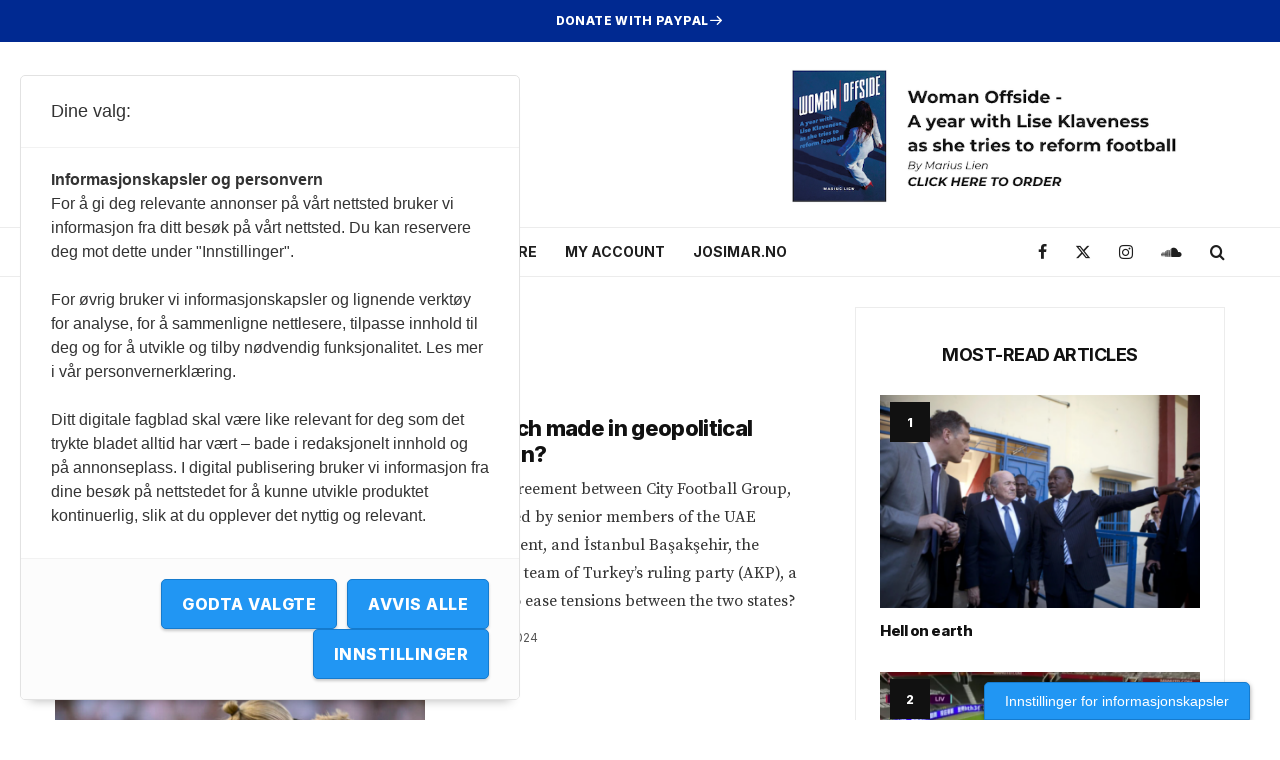

--- FILE ---
content_type: text/html; charset=UTF-8
request_url: https://josimarfootball.com/tag/uae/
body_size: 25103
content:
<!DOCTYPE html>
<html lang="en-US">
<head>
	<meta charset="UTF-8">
			<meta name="viewport" content="width=device-width, initial-scale=1">
		<link rel="profile" href="http://gmpg.org/xfn/11">
		<meta name="theme-color" content="#f7d40e">
	<meta name='robots' content='index, follow, max-image-preview:large, max-snippet:-1, max-video-preview:-1' />
<script>window._wca = window._wca || [];</script>

	<!-- This site is optimized with the Yoast SEO plugin v26.6 - https://yoast.com/wordpress/plugins/seo/ -->
	<title>UAE Arkiver - josimarfootball.com</title>
	<link rel="canonical" href="https://josimarfootball.com/tag/uae/" />
	<meta property="og:locale" content="en_US" />
	<meta property="og:type" content="article" />
	<meta property="og:title" content="UAE Arkiver - josimarfootball.com" />
	<meta property="og:url" content="https://josimarfootball.com/tag/uae/" />
	<meta property="og:site_name" content="josimarfootball.com" />
	<meta name="twitter:card" content="summary_large_image" />
	<script type="application/ld+json" class="yoast-schema-graph">{"@context":"https://schema.org","@graph":[{"@type":"CollectionPage","@id":"https://josimarfootball.com/tag/uae/","url":"https://josimarfootball.com/tag/uae/","name":"UAE Arkiver - josimarfootball.com","isPartOf":{"@id":"josimarfootball.com/#website"},"primaryImageOfPage":{"@id":"https://josimarfootball.com/tag/uae/#primaryimage"},"image":{"@id":"https://josimarfootball.com/tag/uae/#primaryimage"},"thumbnailUrl":"https://josimarfootball.com/wp-content/uploads/2024/03/Skjermbilde-2024-03-06-kl.-10.33.57.png","breadcrumb":{"@id":"https://josimarfootball.com/tag/uae/#breadcrumb"},"inLanguage":"en-US"},{"@type":"ImageObject","inLanguage":"en-US","@id":"https://josimarfootball.com/tag/uae/#primaryimage","url":"https://josimarfootball.com/wp-content/uploads/2024/03/Skjermbilde-2024-03-06-kl.-10.33.57.png","contentUrl":"https://josimarfootball.com/wp-content/uploads/2024/03/Skjermbilde-2024-03-06-kl.-10.33.57.png","width":1188,"height":786},{"@type":"BreadcrumbList","@id":"https://josimarfootball.com/tag/uae/#breadcrumb","itemListElement":[{"@type":"ListItem","position":1,"name":"Hjem","item":"https://josimarfootball.com/"},{"@type":"ListItem","position":2,"name":"UAE"}]},{"@type":"WebSite","@id":"josimarfootball.com/#website","url":"josimarfootball.com/","name":"josimarfootball.com","description":"","potentialAction":[{"@type":"SearchAction","target":{"@type":"EntryPoint","urlTemplate":"josimarfootball.com/?s={search_term_string}"},"query-input":{"@type":"PropertyValueSpecification","valueRequired":true,"valueName":"search_term_string"}}],"inLanguage":"en-US"}]}</script>
	<!-- / Yoast SEO plugin. -->


<link rel='dns-prefetch' href='//stats.wp.com' />
<link rel='dns-prefetch' href='//fonts.googleapis.com' />
<link rel="alternate" type="application/rss+xml" title="josimarfootball.com &raquo; Feed" href="https://josimarfootball.com/feed/" />
<link rel="alternate" type="application/rss+xml" title="josimarfootball.com &raquo; Comments Feed" href="https://josimarfootball.com/comments/feed/" />
<link rel="alternate" type="application/rss+xml" title="josimarfootball.com &raquo; UAE Tag Feed" href="https://josimarfootball.com/tag/uae/feed/" />
		<!-- This site uses the Google Analytics by MonsterInsights plugin v9.11.0 - Using Analytics tracking - https://www.monsterinsights.com/ -->
							<script src="//www.googletagmanager.com/gtag/js?id=G-27CTL1HV71"  data-cfasync="false" data-wpfc-render="false" type="text/javascript" async></script>
			<script data-cfasync="false" data-wpfc-render="false" type="text/javascript">
				var mi_version = '9.11.0';
				var mi_track_user = true;
				var mi_no_track_reason = '';
								var MonsterInsightsDefaultLocations = {"page_location":"https:\/\/josimarfootball.com\/tag\/uae\/"};
								if ( typeof MonsterInsightsPrivacyGuardFilter === 'function' ) {
					var MonsterInsightsLocations = (typeof MonsterInsightsExcludeQuery === 'object') ? MonsterInsightsPrivacyGuardFilter( MonsterInsightsExcludeQuery ) : MonsterInsightsPrivacyGuardFilter( MonsterInsightsDefaultLocations );
				} else {
					var MonsterInsightsLocations = (typeof MonsterInsightsExcludeQuery === 'object') ? MonsterInsightsExcludeQuery : MonsterInsightsDefaultLocations;
				}

								var disableStrs = [
										'ga-disable-G-27CTL1HV71',
									];

				/* Function to detect opted out users */
				function __gtagTrackerIsOptedOut() {
					for (var index = 0; index < disableStrs.length; index++) {
						if (document.cookie.indexOf(disableStrs[index] + '=true') > -1) {
							return true;
						}
					}

					return false;
				}

				/* Disable tracking if the opt-out cookie exists. */
				if (__gtagTrackerIsOptedOut()) {
					for (var index = 0; index < disableStrs.length; index++) {
						window[disableStrs[index]] = true;
					}
				}

				/* Opt-out function */
				function __gtagTrackerOptout() {
					for (var index = 0; index < disableStrs.length; index++) {
						document.cookie = disableStrs[index] + '=true; expires=Thu, 31 Dec 2099 23:59:59 UTC; path=/';
						window[disableStrs[index]] = true;
					}
				}

				if ('undefined' === typeof gaOptout) {
					function gaOptout() {
						__gtagTrackerOptout();
					}
				}
								window.dataLayer = window.dataLayer || [];

				window.MonsterInsightsDualTracker = {
					helpers: {},
					trackers: {},
				};
				if (mi_track_user) {
					function __gtagDataLayer() {
						dataLayer.push(arguments);
					}

					function __gtagTracker(type, name, parameters) {
						if (!parameters) {
							parameters = {};
						}

						if (parameters.send_to) {
							__gtagDataLayer.apply(null, arguments);
							return;
						}

						if (type === 'event') {
														parameters.send_to = monsterinsights_frontend.v4_id;
							var hookName = name;
							if (typeof parameters['event_category'] !== 'undefined') {
								hookName = parameters['event_category'] + ':' + name;
							}

							if (typeof MonsterInsightsDualTracker.trackers[hookName] !== 'undefined') {
								MonsterInsightsDualTracker.trackers[hookName](parameters);
							} else {
								__gtagDataLayer('event', name, parameters);
							}
							
						} else {
							__gtagDataLayer.apply(null, arguments);
						}
					}

					__gtagTracker('js', new Date());
					__gtagTracker('set', {
						'developer_id.dZGIzZG': true,
											});
					if ( MonsterInsightsLocations.page_location ) {
						__gtagTracker('set', MonsterInsightsLocations);
					}
										__gtagTracker('config', 'G-27CTL1HV71', {"forceSSL":"true","link_attribution":"true"} );
										window.gtag = __gtagTracker;										(function () {
						/* https://developers.google.com/analytics/devguides/collection/analyticsjs/ */
						/* ga and __gaTracker compatibility shim. */
						var noopfn = function () {
							return null;
						};
						var newtracker = function () {
							return new Tracker();
						};
						var Tracker = function () {
							return null;
						};
						var p = Tracker.prototype;
						p.get = noopfn;
						p.set = noopfn;
						p.send = function () {
							var args = Array.prototype.slice.call(arguments);
							args.unshift('send');
							__gaTracker.apply(null, args);
						};
						var __gaTracker = function () {
							var len = arguments.length;
							if (len === 0) {
								return;
							}
							var f = arguments[len - 1];
							if (typeof f !== 'object' || f === null || typeof f.hitCallback !== 'function') {
								if ('send' === arguments[0]) {
									var hitConverted, hitObject = false, action;
									if ('event' === arguments[1]) {
										if ('undefined' !== typeof arguments[3]) {
											hitObject = {
												'eventAction': arguments[3],
												'eventCategory': arguments[2],
												'eventLabel': arguments[4],
												'value': arguments[5] ? arguments[5] : 1,
											}
										}
									}
									if ('pageview' === arguments[1]) {
										if ('undefined' !== typeof arguments[2]) {
											hitObject = {
												'eventAction': 'page_view',
												'page_path': arguments[2],
											}
										}
									}
									if (typeof arguments[2] === 'object') {
										hitObject = arguments[2];
									}
									if (typeof arguments[5] === 'object') {
										Object.assign(hitObject, arguments[5]);
									}
									if ('undefined' !== typeof arguments[1].hitType) {
										hitObject = arguments[1];
										if ('pageview' === hitObject.hitType) {
											hitObject.eventAction = 'page_view';
										}
									}
									if (hitObject) {
										action = 'timing' === arguments[1].hitType ? 'timing_complete' : hitObject.eventAction;
										hitConverted = mapArgs(hitObject);
										__gtagTracker('event', action, hitConverted);
									}
								}
								return;
							}

							function mapArgs(args) {
								var arg, hit = {};
								var gaMap = {
									'eventCategory': 'event_category',
									'eventAction': 'event_action',
									'eventLabel': 'event_label',
									'eventValue': 'event_value',
									'nonInteraction': 'non_interaction',
									'timingCategory': 'event_category',
									'timingVar': 'name',
									'timingValue': 'value',
									'timingLabel': 'event_label',
									'page': 'page_path',
									'location': 'page_location',
									'title': 'page_title',
									'referrer' : 'page_referrer',
								};
								for (arg in args) {
																		if (!(!args.hasOwnProperty(arg) || !gaMap.hasOwnProperty(arg))) {
										hit[gaMap[arg]] = args[arg];
									} else {
										hit[arg] = args[arg];
									}
								}
								return hit;
							}

							try {
								f.hitCallback();
							} catch (ex) {
							}
						};
						__gaTracker.create = newtracker;
						__gaTracker.getByName = newtracker;
						__gaTracker.getAll = function () {
							return [];
						};
						__gaTracker.remove = noopfn;
						__gaTracker.loaded = true;
						window['__gaTracker'] = __gaTracker;
					})();
									} else {
										console.log("");
					(function () {
						function __gtagTracker() {
							return null;
						}

						window['__gtagTracker'] = __gtagTracker;
						window['gtag'] = __gtagTracker;
					})();
									}
			</script>
							<!-- / Google Analytics by MonsterInsights -->
		<style id='wp-img-auto-sizes-contain-inline-css' type='text/css'>
img:is([sizes=auto i],[sizes^="auto," i]){contain-intrinsic-size:3000px 1500px}
/*# sourceURL=wp-img-auto-sizes-contain-inline-css */
</style>
<style id='wp-emoji-styles-inline-css' type='text/css'>

	img.wp-smiley, img.emoji {
		display: inline !important;
		border: none !important;
		box-shadow: none !important;
		height: 1em !important;
		width: 1em !important;
		margin: 0 0.07em !important;
		vertical-align: -0.1em !important;
		background: none !important;
		padding: 0 !important;
	}
/*# sourceURL=wp-emoji-styles-inline-css */
</style>
<style id='wp-block-library-inline-css' type='text/css'>
:root{--wp-block-synced-color:#7a00df;--wp-block-synced-color--rgb:122,0,223;--wp-bound-block-color:var(--wp-block-synced-color);--wp-editor-canvas-background:#ddd;--wp-admin-theme-color:#007cba;--wp-admin-theme-color--rgb:0,124,186;--wp-admin-theme-color-darker-10:#006ba1;--wp-admin-theme-color-darker-10--rgb:0,107,160.5;--wp-admin-theme-color-darker-20:#005a87;--wp-admin-theme-color-darker-20--rgb:0,90,135;--wp-admin-border-width-focus:2px}@media (min-resolution:192dpi){:root{--wp-admin-border-width-focus:1.5px}}.wp-element-button{cursor:pointer}:root .has-very-light-gray-background-color{background-color:#eee}:root .has-very-dark-gray-background-color{background-color:#313131}:root .has-very-light-gray-color{color:#eee}:root .has-very-dark-gray-color{color:#313131}:root .has-vivid-green-cyan-to-vivid-cyan-blue-gradient-background{background:linear-gradient(135deg,#00d084,#0693e3)}:root .has-purple-crush-gradient-background{background:linear-gradient(135deg,#34e2e4,#4721fb 50%,#ab1dfe)}:root .has-hazy-dawn-gradient-background{background:linear-gradient(135deg,#faaca8,#dad0ec)}:root .has-subdued-olive-gradient-background{background:linear-gradient(135deg,#fafae1,#67a671)}:root .has-atomic-cream-gradient-background{background:linear-gradient(135deg,#fdd79a,#004a59)}:root .has-nightshade-gradient-background{background:linear-gradient(135deg,#330968,#31cdcf)}:root .has-midnight-gradient-background{background:linear-gradient(135deg,#020381,#2874fc)}:root{--wp--preset--font-size--normal:16px;--wp--preset--font-size--huge:42px}.has-regular-font-size{font-size:1em}.has-larger-font-size{font-size:2.625em}.has-normal-font-size{font-size:var(--wp--preset--font-size--normal)}.has-huge-font-size{font-size:var(--wp--preset--font-size--huge)}.has-text-align-center{text-align:center}.has-text-align-left{text-align:left}.has-text-align-right{text-align:right}.has-fit-text{white-space:nowrap!important}#end-resizable-editor-section{display:none}.aligncenter{clear:both}.items-justified-left{justify-content:flex-start}.items-justified-center{justify-content:center}.items-justified-right{justify-content:flex-end}.items-justified-space-between{justify-content:space-between}.screen-reader-text{border:0;clip-path:inset(50%);height:1px;margin:-1px;overflow:hidden;padding:0;position:absolute;width:1px;word-wrap:normal!important}.screen-reader-text:focus{background-color:#ddd;clip-path:none;color:#444;display:block;font-size:1em;height:auto;left:5px;line-height:normal;padding:15px 23px 14px;text-decoration:none;top:5px;width:auto;z-index:100000}html :where(.has-border-color){border-style:solid}html :where([style*=border-top-color]){border-top-style:solid}html :where([style*=border-right-color]){border-right-style:solid}html :where([style*=border-bottom-color]){border-bottom-style:solid}html :where([style*=border-left-color]){border-left-style:solid}html :where([style*=border-width]){border-style:solid}html :where([style*=border-top-width]){border-top-style:solid}html :where([style*=border-right-width]){border-right-style:solid}html :where([style*=border-bottom-width]){border-bottom-style:solid}html :where([style*=border-left-width]){border-left-style:solid}html :where(img[class*=wp-image-]){height:auto;max-width:100%}:where(figure){margin:0 0 1em}html :where(.is-position-sticky){--wp-admin--admin-bar--position-offset:var(--wp-admin--admin-bar--height,0px)}@media screen and (max-width:600px){html :where(.is-position-sticky){--wp-admin--admin-bar--position-offset:0px}}

/*# sourceURL=wp-block-library-inline-css */
</style><style id='global-styles-inline-css' type='text/css'>
:root{--wp--preset--aspect-ratio--square: 1;--wp--preset--aspect-ratio--4-3: 4/3;--wp--preset--aspect-ratio--3-4: 3/4;--wp--preset--aspect-ratio--3-2: 3/2;--wp--preset--aspect-ratio--2-3: 2/3;--wp--preset--aspect-ratio--16-9: 16/9;--wp--preset--aspect-ratio--9-16: 9/16;--wp--preset--color--black: #000000;--wp--preset--color--cyan-bluish-gray: #abb8c3;--wp--preset--color--white: #ffffff;--wp--preset--color--pale-pink: #f78da7;--wp--preset--color--vivid-red: #cf2e2e;--wp--preset--color--luminous-vivid-orange: #ff6900;--wp--preset--color--luminous-vivid-amber: #fcb900;--wp--preset--color--light-green-cyan: #7bdcb5;--wp--preset--color--vivid-green-cyan: #00d084;--wp--preset--color--pale-cyan-blue: #8ed1fc;--wp--preset--color--vivid-cyan-blue: #0693e3;--wp--preset--color--vivid-purple: #9b51e0;--wp--preset--gradient--vivid-cyan-blue-to-vivid-purple: linear-gradient(135deg,rgb(6,147,227) 0%,rgb(155,81,224) 100%);--wp--preset--gradient--light-green-cyan-to-vivid-green-cyan: linear-gradient(135deg,rgb(122,220,180) 0%,rgb(0,208,130) 100%);--wp--preset--gradient--luminous-vivid-amber-to-luminous-vivid-orange: linear-gradient(135deg,rgb(252,185,0) 0%,rgb(255,105,0) 100%);--wp--preset--gradient--luminous-vivid-orange-to-vivid-red: linear-gradient(135deg,rgb(255,105,0) 0%,rgb(207,46,46) 100%);--wp--preset--gradient--very-light-gray-to-cyan-bluish-gray: linear-gradient(135deg,rgb(238,238,238) 0%,rgb(169,184,195) 100%);--wp--preset--gradient--cool-to-warm-spectrum: linear-gradient(135deg,rgb(74,234,220) 0%,rgb(151,120,209) 20%,rgb(207,42,186) 40%,rgb(238,44,130) 60%,rgb(251,105,98) 80%,rgb(254,248,76) 100%);--wp--preset--gradient--blush-light-purple: linear-gradient(135deg,rgb(255,206,236) 0%,rgb(152,150,240) 100%);--wp--preset--gradient--blush-bordeaux: linear-gradient(135deg,rgb(254,205,165) 0%,rgb(254,45,45) 50%,rgb(107,0,62) 100%);--wp--preset--gradient--luminous-dusk: linear-gradient(135deg,rgb(255,203,112) 0%,rgb(199,81,192) 50%,rgb(65,88,208) 100%);--wp--preset--gradient--pale-ocean: linear-gradient(135deg,rgb(255,245,203) 0%,rgb(182,227,212) 50%,rgb(51,167,181) 100%);--wp--preset--gradient--electric-grass: linear-gradient(135deg,rgb(202,248,128) 0%,rgb(113,206,126) 100%);--wp--preset--gradient--midnight: linear-gradient(135deg,rgb(2,3,129) 0%,rgb(40,116,252) 100%);--wp--preset--font-size--small: 13px;--wp--preset--font-size--medium: 20px;--wp--preset--font-size--large: 36px;--wp--preset--font-size--x-large: 42px;--wp--preset--spacing--20: 0.44rem;--wp--preset--spacing--30: 0.67rem;--wp--preset--spacing--40: 1rem;--wp--preset--spacing--50: 1.5rem;--wp--preset--spacing--60: 2.25rem;--wp--preset--spacing--70: 3.38rem;--wp--preset--spacing--80: 5.06rem;--wp--preset--shadow--natural: 6px 6px 9px rgba(0, 0, 0, 0.2);--wp--preset--shadow--deep: 12px 12px 50px rgba(0, 0, 0, 0.4);--wp--preset--shadow--sharp: 6px 6px 0px rgba(0, 0, 0, 0.2);--wp--preset--shadow--outlined: 6px 6px 0px -3px rgb(255, 255, 255), 6px 6px rgb(0, 0, 0);--wp--preset--shadow--crisp: 6px 6px 0px rgb(0, 0, 0);}:where(.is-layout-flex){gap: 0.5em;}:where(.is-layout-grid){gap: 0.5em;}body .is-layout-flex{display: flex;}.is-layout-flex{flex-wrap: wrap;align-items: center;}.is-layout-flex > :is(*, div){margin: 0;}body .is-layout-grid{display: grid;}.is-layout-grid > :is(*, div){margin: 0;}:where(.wp-block-columns.is-layout-flex){gap: 2em;}:where(.wp-block-columns.is-layout-grid){gap: 2em;}:where(.wp-block-post-template.is-layout-flex){gap: 1.25em;}:where(.wp-block-post-template.is-layout-grid){gap: 1.25em;}.has-black-color{color: var(--wp--preset--color--black) !important;}.has-cyan-bluish-gray-color{color: var(--wp--preset--color--cyan-bluish-gray) !important;}.has-white-color{color: var(--wp--preset--color--white) !important;}.has-pale-pink-color{color: var(--wp--preset--color--pale-pink) !important;}.has-vivid-red-color{color: var(--wp--preset--color--vivid-red) !important;}.has-luminous-vivid-orange-color{color: var(--wp--preset--color--luminous-vivid-orange) !important;}.has-luminous-vivid-amber-color{color: var(--wp--preset--color--luminous-vivid-amber) !important;}.has-light-green-cyan-color{color: var(--wp--preset--color--light-green-cyan) !important;}.has-vivid-green-cyan-color{color: var(--wp--preset--color--vivid-green-cyan) !important;}.has-pale-cyan-blue-color{color: var(--wp--preset--color--pale-cyan-blue) !important;}.has-vivid-cyan-blue-color{color: var(--wp--preset--color--vivid-cyan-blue) !important;}.has-vivid-purple-color{color: var(--wp--preset--color--vivid-purple) !important;}.has-black-background-color{background-color: var(--wp--preset--color--black) !important;}.has-cyan-bluish-gray-background-color{background-color: var(--wp--preset--color--cyan-bluish-gray) !important;}.has-white-background-color{background-color: var(--wp--preset--color--white) !important;}.has-pale-pink-background-color{background-color: var(--wp--preset--color--pale-pink) !important;}.has-vivid-red-background-color{background-color: var(--wp--preset--color--vivid-red) !important;}.has-luminous-vivid-orange-background-color{background-color: var(--wp--preset--color--luminous-vivid-orange) !important;}.has-luminous-vivid-amber-background-color{background-color: var(--wp--preset--color--luminous-vivid-amber) !important;}.has-light-green-cyan-background-color{background-color: var(--wp--preset--color--light-green-cyan) !important;}.has-vivid-green-cyan-background-color{background-color: var(--wp--preset--color--vivid-green-cyan) !important;}.has-pale-cyan-blue-background-color{background-color: var(--wp--preset--color--pale-cyan-blue) !important;}.has-vivid-cyan-blue-background-color{background-color: var(--wp--preset--color--vivid-cyan-blue) !important;}.has-vivid-purple-background-color{background-color: var(--wp--preset--color--vivid-purple) !important;}.has-black-border-color{border-color: var(--wp--preset--color--black) !important;}.has-cyan-bluish-gray-border-color{border-color: var(--wp--preset--color--cyan-bluish-gray) !important;}.has-white-border-color{border-color: var(--wp--preset--color--white) !important;}.has-pale-pink-border-color{border-color: var(--wp--preset--color--pale-pink) !important;}.has-vivid-red-border-color{border-color: var(--wp--preset--color--vivid-red) !important;}.has-luminous-vivid-orange-border-color{border-color: var(--wp--preset--color--luminous-vivid-orange) !important;}.has-luminous-vivid-amber-border-color{border-color: var(--wp--preset--color--luminous-vivid-amber) !important;}.has-light-green-cyan-border-color{border-color: var(--wp--preset--color--light-green-cyan) !important;}.has-vivid-green-cyan-border-color{border-color: var(--wp--preset--color--vivid-green-cyan) !important;}.has-pale-cyan-blue-border-color{border-color: var(--wp--preset--color--pale-cyan-blue) !important;}.has-vivid-cyan-blue-border-color{border-color: var(--wp--preset--color--vivid-cyan-blue) !important;}.has-vivid-purple-border-color{border-color: var(--wp--preset--color--vivid-purple) !important;}.has-vivid-cyan-blue-to-vivid-purple-gradient-background{background: var(--wp--preset--gradient--vivid-cyan-blue-to-vivid-purple) !important;}.has-light-green-cyan-to-vivid-green-cyan-gradient-background{background: var(--wp--preset--gradient--light-green-cyan-to-vivid-green-cyan) !important;}.has-luminous-vivid-amber-to-luminous-vivid-orange-gradient-background{background: var(--wp--preset--gradient--luminous-vivid-amber-to-luminous-vivid-orange) !important;}.has-luminous-vivid-orange-to-vivid-red-gradient-background{background: var(--wp--preset--gradient--luminous-vivid-orange-to-vivid-red) !important;}.has-very-light-gray-to-cyan-bluish-gray-gradient-background{background: var(--wp--preset--gradient--very-light-gray-to-cyan-bluish-gray) !important;}.has-cool-to-warm-spectrum-gradient-background{background: var(--wp--preset--gradient--cool-to-warm-spectrum) !important;}.has-blush-light-purple-gradient-background{background: var(--wp--preset--gradient--blush-light-purple) !important;}.has-blush-bordeaux-gradient-background{background: var(--wp--preset--gradient--blush-bordeaux) !important;}.has-luminous-dusk-gradient-background{background: var(--wp--preset--gradient--luminous-dusk) !important;}.has-pale-ocean-gradient-background{background: var(--wp--preset--gradient--pale-ocean) !important;}.has-electric-grass-gradient-background{background: var(--wp--preset--gradient--electric-grass) !important;}.has-midnight-gradient-background{background: var(--wp--preset--gradient--midnight) !important;}.has-small-font-size{font-size: var(--wp--preset--font-size--small) !important;}.has-medium-font-size{font-size: var(--wp--preset--font-size--medium) !important;}.has-large-font-size{font-size: var(--wp--preset--font-size--large) !important;}.has-x-large-font-size{font-size: var(--wp--preset--font-size--x-large) !important;}
/*# sourceURL=global-styles-inline-css */
</style>

<style id='classic-theme-styles-inline-css' type='text/css'>
/*! This file is auto-generated */
.wp-block-button__link{color:#fff;background-color:#32373c;border-radius:9999px;box-shadow:none;text-decoration:none;padding:calc(.667em + 2px) calc(1.333em + 2px);font-size:1.125em}.wp-block-file__button{background:#32373c;color:#fff;text-decoration:none}
/*# sourceURL=/wp-includes/css/classic-themes.min.css */
</style>
<link rel='stylesheet' id='lets-review-api-css' href='https://josimarfootball.com/wp-content/plugins/lets-review/assets/css/style-api.min.css?ver=3.4.3' type='text/css' media='all' />
<link rel='stylesheet' id='font-awesome-css' href='https://josimarfootball.com/wp-content/plugins/lets-review/assets/fonts/fontawesome/css/fontawesome.min.css?ver=3.4.3' type='text/css' media='all' />
<link rel='stylesheet' id='font-awesome-regular-css' href='https://josimarfootball.com/wp-content/plugins/lets-review/assets/fonts/fontawesome/css/regular.min.css?ver=3.4.3' type='text/css' media='all' />
<link rel='stylesheet' id='font-awesome-solid-css' href='https://josimarfootball.com/wp-content/plugins/lets-review/assets/fonts/fontawesome/css/solid.min.css?ver=3.4.3' type='text/css' media='all' />
<style id='woocommerce-inline-inline-css' type='text/css'>
.woocommerce form .form-row .required { visibility: visible; }
/*# sourceURL=woocommerce-inline-inline-css */
</style>
<link rel='stylesheet' id='lets-live-blog-css' href='https://josimarfootball.com/wp-content/plugins/lets-live-blog/frontend/css/style.min.css?ver=1.2.2' type='text/css' media='all' />
<link rel='stylesheet' id='lets-live-blog-icons-css' href='https://josimarfootball.com/wp-content/plugins/lets-live-blog/frontend/css/fonts/style.css?ver=1.2.2' type='text/css' media='all' />
<link rel='stylesheet' id='metorik-css-css' href='https://josimarfootball.com/wp-content/plugins/metorik-helper/assets/css/metorik.css?ver=2.0.10' type='text/css' media='all' />
<link rel='stylesheet' id='wc-memberships-frontend-css' href='https://josimarfootball.com/wp-content/plugins/woocommerce-memberships/assets/css/frontend/wc-memberships-frontend.min.css?ver=1.27.4' type='text/css' media='all' />
<link rel='stylesheet' id='wc-social-login-frontend-css' href='https://josimarfootball.com/wp-content/plugins/woocommerce-social-login/assets/css/frontend/wc-social-login.min.css?ver=2.18.0' type='text/css' media='all' />
<link rel='stylesheet' id='zeen-style-css' href='https://josimarfootball.com/wp-content/themes/zeen/assets/css/style.min.css?ver=1747041967' type='text/css' media='all' />
<style id='zeen-style-inline-css' type='text/css'>
.content-bg, .block-skin-5:not(.skin-inner), .block-skin-5.skin-inner > .tipi-row-inner-style, .article-layout-skin-1.title-cut-bl .hero-wrap .meta:before, .article-layout-skin-1.title-cut-bc .hero-wrap .meta:before, .article-layout-skin-1.title-cut-bl .hero-wrap .share-it:before, .article-layout-skin-1.title-cut-bc .hero-wrap .share-it:before, .standard-archive .page-header, .skin-dark .flickity-viewport, .zeen__var__options label { background: #ffffff;}a.zeen-pin-it{position: absolute}.background.mask {background-color: transparent}.side-author__wrap .mask a {display:inline-block;height:70px}.timed-pup,.modal-wrap {position:fixed;visibility:hidden}.to-top__fixed .to-top a{background-color:#000000; color: #fff}#block-wrap-310 .tipi-row-inner-style{ ;}.site-inner { background-color: #fff; }.splitter svg g { fill: #fff; }.inline-post .block article .title { font-size: 20px;}input[type=submit], button, .tipi-button,.button,.wpcf7-submit,.button__back__home{ border-radius: 3px; }.fontfam-1 { font-family: 'Playfair Display',serif!important;}input,input[type="number"],.body-f1, .quotes-f1 blockquote, .quotes-f1 q, .by-f1 .byline, .sub-f1 .subtitle, .wh-f1 .widget-title, .headings-f1 h1, .headings-f1 h2, .headings-f1 h3, .headings-f1 h4, .headings-f1 h5, .headings-f1 h6, .font-1, div.jvectormap-tip {font-family:'Playfair Display',serif;font-weight: 400;font-style: normal;}.fontfam-2 { font-family:'Source Serif Pro',serif!important; }.body-f2, .quotes-f2 blockquote, .quotes-f2 q, .by-f2 .byline, .sub-f2 .subtitle, .wh-f2 .widget-title, .headings-f2 h1, .headings-f2 h2, .headings-f2 h3, .headings-f2 h4, .headings-f2 h5, .headings-f2 h6, .font-2 {font-family:'Source Serif Pro',serif;font-weight: 400;font-style: normal;}.fontfam-3 { font-family:'Inter',sans-serif!important;}input[type=submit], button, .tipi-button,.button,.wpcf7-submit,.button__back__home,.body-f3, .quotes-f3 blockquote, .quotes-f3 q, .by-f3 .byline, .sub-f3 .subtitle, .wh-f3 .widget-title, .headings-f3 h1, .headings-f3 h2, .headings-f3 h3, .headings-f3 h4, .headings-f3 h5, .headings-f3 h6, .font-3 {font-family:'Inter',sans-serif;font-style: normal;font-weight: 800;}.tipi-row, .tipi-builder-on .contents-wrap > p { max-width: 1230px ; }.slider-columns--3 article { width: 360px }.slider-columns--2 article { width: 555px }.slider-columns--4 article { width: 262.5px }.single .site-content .tipi-row { max-width: 1230px ; }.single-product .site-content .tipi-row { max-width: 1230px ; }.date--secondary { color: #ffffff; }.date--main { color: #f8d92f; }.global-accent-border { border-color: #f7d40e; }.trending-accent-border { border-color: #f7d40e; }.trending-accent-bg { border-color: #f7d40e; }.wpcf7-submit, .tipi-button.block-loader { background: #18181e; }.wpcf7-submit:hover, .tipi-button.block-loader:hover { background: #111; }.tipi-button.block-loader { color: #fff!important; }.wpcf7-submit { background: #18181e; }.wpcf7-submit:hover { background: #111; }.global-accent-bg, .icon-base-2:hover .icon-bg, #progress { background-color: #f7d40e; }.global-accent-text, .mm-submenu-2 .mm-51 .menu-wrap > .sub-menu > li > a { color: #f7d40e; }body { color:#333333;}.excerpt { color:#333333;}.mode--alt--b .excerpt, .block-skin-2 .excerpt, .block-skin-2 .preview-classic .custom-button__fill-2 { color:#888!important;}.read-more-wrap { color:#adadad;}.logo-fallback a { color:#000!important;}.site-mob-header .logo-fallback a { color:#000!important;}blockquote:not(.comment-excerpt) { color:#111;}.mode--alt--b blockquote:not(.comment-excerpt), .mode--alt--b .block-skin-0.block-wrap-quote .block-wrap-quote blockquote:not(.comment-excerpt), .mode--alt--b .block-skin-0.block-wrap-quote .block-wrap-quote blockquote:not(.comment-excerpt) span { color:#fff!important;}.byline, .byline a { color:#555555;}.mode--alt--b .block-wrap-classic .byline, .mode--alt--b .block-wrap-classic .byline a, .mode--alt--b .block-wrap-thumbnail .byline, .mode--alt--b .block-wrap-thumbnail .byline a, .block-skin-2 .byline a, .block-skin-2 .byline { color:#888;}.preview-classic .meta .title, .preview-thumbnail .meta .title,.preview-56 .meta .title{ color:#111;}h1, h2, h3, h4, h5, h6, .block-title { color:#111;}.sidebar-widget  .widget-title { color:#111!important;}.link-color-wrap p > a, .link-color-wrap p > em a, .link-color-wrap p > strong a {
			text-decoration: underline; text-decoration-color: #fee700; text-decoration-thickness: 2px; text-decoration-style:solid}.link-color-wrap a, .woocommerce-Tabs-panel--description a { color: #333; }.mode--alt--b .link-color-wrap a, .mode--alt--b .woocommerce-Tabs-panel--description a { color: #888; }.copyright, .site-footer .bg-area-inner .copyright a { color: #838383; }.link-color-wrap a:hover { color: #111111; }.mode--alt--b .link-color-wrap a:hover { color: #555; }body{line-height:1.75}input[type=submit], button, .tipi-button,.button,.wpcf7-submit,.button__back__home{letter-spacing:0.03em}.sub-menu a:not(.tipi-button){letter-spacing:0.1em}.widget-title{letter-spacing:0.15em}html, body{font-size:16px}.byline{font-size:12px}input[type=submit], button, .tipi-button,.button,.wpcf7-submit,.button__back__home{font-size:11px}.excerpt{font-size:15px}.logo-fallback, .secondary-wrap .logo-fallback a{font-size:22px}.logo span{font-size:12px}.breadcrumbs{font-size:10px}.hero-meta.tipi-s-typo .title{font-size:24px}.hero-meta.tipi-s-typo .subtitle{font-size:15px}.hero-meta.tipi-m-typo .title{font-size:24px}.hero-meta.tipi-m-typo .subtitle{font-size:15px}.hero-meta.tipi-xl-typo .title{font-size:24px}.hero-meta.tipi-xl-typo .subtitle{font-size:15px}.block-html-content h1, .single-content .entry-content h1{font-size:20px}.block-html-content h2, .single-content .entry-content h2{font-size:20px}.block-html-content h3, .single-content .entry-content h3{font-size:20px}.block-html-content h4, .single-content .entry-content h4{font-size:20px}.block-html-content h5, .single-content .entry-content h5{font-size:18px}.footer-block-links{font-size:8px}blockquote, q{font-size:20px}.site-footer .copyright{font-size:12px}.footer-navigation{font-size:12px}.site-footer .menu-icons{font-size:12px}.block-title, .page-title{font-size:24px}.block-subtitle{font-size:18px}.block-col-self .preview-2 .title{font-size:18px}.block-wrap-classic .tipi-m-typo .title-wrap .title{font-size:22px}.tipi-s-typo .title, .ppl-s-3 .tipi-s-typo .title, .zeen-col--wide .ppl-s-3 .tipi-s-typo .title, .preview-1 .title, .preview-21:not(.tipi-xs-typo) .title{font-size:22px}.tipi-xs-typo .title, .tipi-basket-wrap .basket-item .title{font-size:14px}.meta .read-more-wrap{font-size:11px}.widget-title{font-size:12px}.split-1:not(.preview-thumbnail) .mask{-webkit-flex: 0 0 calc( 50% - 15px);
					-ms-flex: 0 0 calc( 50% - 15px);
					flex: 0 0 calc( 50% - 15px);
					width: calc( 50% - 15px);}.preview-thumbnail .mask{-webkit-flex: 0 0 65px;
					-ms-flex: 0 0 65px;
					flex: 0 0 65px;
					width: 65px;}.footer-lower-area{padding-top:64px}.footer-lower-area{padding-bottom:48px}.footer-upper-area{padding-bottom:50px}.footer-upper-area{padding-top:50px}.footer-widget-wrap{padding-bottom:39px}.footer-widget-wrap{padding-top:81px}.tipi-button-cta-header{font-size:12px}.product-title--s .entry-title{font-size:24px}.product-title--m .entry-title, .qv-wrap .entry-summary .title{font-size:24px}.product-title--l .entry-title{font-size:24px}.product-title--s .price{font-size:15px}.product-title--m .price, .qv-wrap .entry-summary .price{font-size:18px}.product-title--m .woocommerce-product-details__short-description, .qv-wrap .woocommerce-product-details__short-description{font-size:15px}.product-title--l .price{font-size:18px}.product-title--l .woocommerce-product-details__short-description{font-size:15px}.tipi-xs-typo .price, .tipi-basket-wrap .basket-item .price{font-size:12px}.tipi-s-typo .price, .ppl-s-3 .tipi-s-typo .price, .zeen-col--wide .ppl-s-3 .tipi-s-typo .price, .preview-1 .price, .preview-21:not(.tipi-xs-typo) .price{font-size:15px}.block-wrap-classic .tipi-m-typo .title-wrap .price{font-size:15px}.tipi-button.block-loader, .wpcf7-submit, .mc4wp-form-fields button { font-weight: 700;}.subtitle {font-style:italic!important;}.main-navigation .horizontal-menu, .main-navigation .menu-item, .main-navigation .menu-icon .menu-icon--text,  .main-navigation .tipi-i-search span { font-weight: 700;}.secondary-wrap .menu-secondary li, .secondary-wrap .menu-item, .secondary-wrap .menu-icon .menu-icon--text {font-weight: 700;}.footer-lower-area, .footer-lower-area .menu-item, .footer-lower-area .menu-icon span {font-weight: 700;}.widget-title {font-weight: 700!important;}input[type=submit], button, .tipi-button,.button,.wpcf7-submit,.button__back__home{ text-transform: uppercase; }.entry-title{ text-transform: none; }.logo-fallback{ text-transform: none; }.block-wrap-slider .title-wrap .title{ text-transform: none; }.block-wrap-grid .title-wrap .title, .tile-design-4 .meta .title-wrap .title{ text-transform: none; }.block-wrap-classic .title-wrap .title{ text-transform: none; }.block-title{ text-transform: none; }.meta .excerpt .read-more{ text-transform: uppercase; }.preview-grid .read-more{ text-transform: uppercase; }.block-subtitle{ text-transform: none; }.byline{ text-transform: none; }.widget-title{ text-transform: uppercase; }.main-navigation .menu-item, .main-navigation .menu-icon .menu-icon--text{ text-transform: uppercase; }.secondary-navigation, .secondary-wrap .menu-icon .menu-icon--text{ text-transform: uppercase; }.footer-lower-area .menu-item, .footer-lower-area .menu-icon span{ text-transform: uppercase; }.sub-menu a:not(.tipi-button){ text-transform: none; }.site-mob-header .menu-item, .site-mob-header .menu-icon span{ text-transform: uppercase; }.single-content .entry-content h1, .single-content .entry-content h2, .single-content .entry-content h3, .single-content .entry-content h4, .single-content .entry-content h5, .single-content .entry-content h6, .meta__full h1, .meta__full h2, .meta__full h3, .meta__full h4, .meta__full h5, .bbp__thread__title{ text-transform: none; }.mm-submenu-2 .mm-11 .menu-wrap > *, .mm-submenu-2 .mm-31 .menu-wrap > *, .mm-submenu-2 .mm-21 .menu-wrap > *, .mm-submenu-2 .mm-51 .menu-wrap > *  { border-top: 3px solid transparent; }.separation-border { margin-bottom: 40px; }.load-more-wrap-1 { padding-top: 40px; }.block-wrap-classic .inf-spacer + .block:not(.block-62) { margin-top: 40px; }.block-title-wrap-style .block-title:after, .block-title-wrap-style .block-title:before { border-top: 1px #ffffff solid;}@media only screen and (max-width: 480px) {.separation-border { margin-bottom: 30px;}}.sidebar-wrap .sidebar { padding-right: 24px; padding-left: 24px; padding-top:12px; padding-bottom:0px; }.sidebar-left .sidebar-wrap .sidebar { padding-right: 24px; padding-left: 24px; }@media only screen and (min-width: 481px) {}@media only screen and (max-width: 859px) {.mobile__design--side .mask {
		width: calc( 40% - 15px);
	}}@media only screen and (min-width: 860px) {.site h1{letter-spacing:-0.03em}.site h2{letter-spacing:-0.03em}.site h3{letter-spacing:-0.03em}html, body{font-size:18px}.hero-meta.tipi-s-typo .title{font-size:30px}.hero-meta.tipi-s-typo .subtitle{font-size:18px}.hero-meta.tipi-m-typo .title{font-size:30px}.hero-meta.tipi-m-typo .subtitle{font-size:18px}.hero-meta.tipi-xl-typo .title{font-size:32px}.hero-meta.tipi-xl-typo .subtitle{font-size:18px}.block-html-content h1, .single-content .entry-content h1{font-size:30px}.block-html-content h2, .single-content .entry-content h2{font-size:30px}.block-html-content h3, .single-content .entry-content h3{font-size:24px}.block-html-content h4, .single-content .entry-content h4{font-size:24px}blockquote, q{font-size:25px}.main-navigation, .main-navigation .menu-icon--text{font-size:14px}.sub-menu a:not(.tipi-button){font-size:12px}.main-navigation .menu-icon, .main-navigation .trending-icon-solo{font-size:16px}.secondary-wrap-v .standard-drop>a,.secondary-wrap, .secondary-wrap a, .secondary-wrap .menu-icon--text{font-size:11px}.secondary-wrap .menu-icon, .secondary-wrap .menu-icon a, .secondary-wrap .trending-icon-solo{font-size:13px}.block-col-self .preview-2 .title{font-size:22px}.tipi-xs-typo .title, .tipi-basket-wrap .basket-item .title{font-size:15px}.widget-title{font-size:14px}.split-1:not(.preview-thumbnail) .mask{-webkit-flex: 0 0 calc( 40% - 15px);
					-ms-flex: 0 0 calc( 40% - 15px);
					flex: 0 0 calc( 40% - 15px);
					width: calc( 40% - 15px);}.footer-lower-area{padding-top:40px}.footer-lower-area{padding-bottom:40px}.footer-upper-area{padding-bottom:40px}.footer-upper-area{padding-top:40px}.footer-widget-wrap{padding-bottom:40px}.footer-widget-wrap{padding-top:40px}.product-title--l .entry-title{font-size:36px}.layout-side-info .details{width:130px;float:left}.title-contrast .hero-wrap { height: calc( 100vh - 134px ); }.block-col-self .block-71 .tipi-s-typo .title { font-size: 18px; }.zeen-col--narrow .block-wrap-classic .tipi-m-typo .title-wrap .title { font-size: 18px; }.mode--alt--b .footer-widget-area:not(.footer-widget-area-1) + .footer-lower-area { border-top:1px #333333 solid ; }.footer-widget-wrap { border-right:1px #333333 solid ; }.footer-widget-wrap .widget_search form, .footer-widget-wrap select { border-color:#333333; }.footer-widget-wrap .zeen-widget { border-bottom:1px #333333 solid ; }.footer-widget-wrap .zeen-widget .preview-thumbnail { border-bottom-color: #333333;}.secondary-wrap .menu-padding, .secondary-wrap .ul-padding > li > a {
			padding-top: 10px;
			padding-bottom: 10px;
		}}@media only screen and (min-width: 1240px) {.hero-l .single-content {padding-top: 45px}.align-fs .contents-wrap .video-wrap, .align-fs-center .aligncenter.size-full, .align-fs-center .wp-caption.aligncenter .size-full, .align-fs-center .tiled-gallery, .align-fs .alignwide { width: 1170px; }.align-fs .contents-wrap .video-wrap { height: 658px; }.has-bg .align-fs .contents-wrap .video-wrap, .has-bg .align-fs .alignwide, .has-bg .align-fs-center .aligncenter.size-full, .has-bg .align-fs-center .wp-caption.aligncenter .size-full, .has-bg .align-fs-center .tiled-gallery { width: 1230px; }.has-bg .align-fs .contents-wrap .video-wrap { height: 691px; }.excerpt{font-size:16px}.logo-fallback, .secondary-wrap .logo-fallback a{font-size:30px}.breadcrumbs{font-size:12px}.hero-meta.tipi-s-typo .title{font-size:36px}.hero-meta.tipi-m-typo .title{font-size:44px}.hero-meta.tipi-xl-typo .title{font-size:50px}.block-html-content h1, .single-content .entry-content h1{font-size:44px}.block-html-content h2, .single-content .entry-content h2{font-size:40px}.block-html-content h3, .single-content .entry-content h3{font-size:30px}.block-html-content h4, .single-content .entry-content h4{font-size:20px}blockquote, q{font-size:24px}.block-title, .page-title{font-size:40px}.block-subtitle{font-size:20px}.block-col-self .preview-2 .title{font-size:36px}.block-wrap-classic .tipi-m-typo .title-wrap .title{font-size:28px}.tipi-xs-typo .title, .tipi-basket-wrap .basket-item .title{font-size:14px}.meta .read-more-wrap{font-size:12px}.widget-title{font-size:18px}.split-1:not(.preview-thumbnail) .mask{-webkit-flex: 0 0 calc( 50% - 15px);
					-ms-flex: 0 0 calc( 50% - 15px);
					flex: 0 0 calc( 50% - 15px);
					width: calc( 50% - 15px);}.footer-lower-area{padding-top:64px}.footer-lower-area{padding-bottom:48px}.footer-upper-area{padding-bottom:50px}.footer-upper-area{padding-top:50px}.footer-widget-wrap{padding-bottom:39px}.footer-widget-wrap{padding-top:81px}.product-title--s .entry-title{font-size:12px}.product-title--m .entry-title, .qv-wrap .entry-summary .title{font-size:40px}.product-title--l .entry-title{font-size:50px}.product-title--s .price{font-size:12px}}.main-menu-bar-color-1 .current-menu-item > a, .main-menu-bar-color-1 .menu-main-menu > .dropper.active:not(.current-menu-item) > a { background-color: #f7d40e;}.site-header a { color: #111; }.site-skin-3.content-subscribe, .site-skin-3.content-subscribe .subtitle, .site-skin-3.content-subscribe input, .site-skin-3.content-subscribe h2 { color: #fff; } .site-skin-3.content-subscribe input[type="email"] { border-color: #fff; }.mob-menu-wrap a { color: #fff; }.mob-menu-wrap .mobile-navigation .mobile-search-wrap .search { border-color: #fff; }.footer-widget-wrap .widget_search form { border-color:#333333; }.sidebar-wrap .sidebar { border:1px #ececec solid ; }.content-area .zeen-widget { padding:24px 0px 0px; }.grid-meta-bg .mask:before { content: ""; background-image: linear-gradient(to top, rgba(0,0,0,0.30) 0%, rgba(0,0,0,0) 100%); }.with-fi.preview-grid,.with-fi.preview-grid .byline,.with-fi.preview-grid .subtitle, .with-fi.preview-grid a { color: #fff; }.preview-grid .mask-overlay { opacity: 0.2 ; }@media (pointer: fine) {.preview-grid:hover .mask-overlay { opacity: 0.4 ; }}.with-fi.preview-slider-overlay,.with-fi.preview-slider-overlay .byline,.with-fi.preview-slider-overlay .subtitle, .with-fi.preview-slider-overlay a { color: #fff; }.preview-slider-overlay .mask-overlay { opacity: 0.2 ; }@media (pointer: fine) {.preview-slider-overlay:hover .mask-overlay { opacity: 0.6 ; }}.site-footer .footer-widget-bg-area, .site-footer .footer-widget-bg-area .woo-product-rating span, .site-footer .footer-widget-bg-area .stack-design-3 .meta { background-color: #272727; }.site-footer .footer-widget-bg-area .background { background-image: none; opacity: 1; }.site-footer .footer-widget-bg-area .block-skin-0 .tipi-arrow { color:#dddede; border-color:#dddede; }.site-footer .footer-widget-bg-area .block-skin-0 .tipi-arrow i:after{ background:#dddede; }.site-footer .footer-widget-bg-area,.site-footer .footer-widget-bg-area .byline,.site-footer .footer-widget-bg-area a,.site-footer .footer-widget-bg-area .widget_search form *,.site-footer .footer-widget-bg-area h3,.site-footer .footer-widget-bg-area .widget-title { color:#dddede; }.site-footer .footer-widget-bg-area .tipi-spin.tipi-row-inner-style:before { border-color:#dddede; }.content-latl .bg-area, .content-latl .bg-area .woo-product-rating span, .content-latl .bg-area .stack-design-3 .meta { background-color: #272727; }.content-latl .bg-area .background { opacity: 0.75; }.content-latl .bg-area,.content-latl .bg-area .byline,.content-latl .bg-area a,.content-latl .bg-area .widget_search form *,.content-latl .bg-area h3,.content-latl .bg-area .widget-title { color:#fff; }.content-latl .bg-area .tipi-spin.tipi-row-inner-style:before { border-color:#fff; }.slide-in-menu .bg-area, .slide-in-menu .bg-area .woo-product-rating span, .slide-in-menu .bg-area .stack-design-3 .meta { background-color: #222222; }.slide-in-menu .bg-area .background { opacity: 0.3; }.slide-in-menu,.slide-in-menu .bg-area a,.slide-in-menu .bg-area .widget-title, .slide-in-menu .cb-widget-design-1 .cb-score { color:#ffffff; }.slide-in-menu form { border-color:#ffffff; }.slide-in-menu .bg-area .mc4wp-form-fields input[type="email"], #subscribe-submit input[type="email"], .subscribe-wrap input[type="email"],.slide-in-menu .bg-area .mc4wp-form-fields input[type="text"], #subscribe-submit input[type="text"], .subscribe-wrap input[type="text"] { border-bottom-color:#ffffff; }.mob-menu-wrap .bg-area, .mob-menu-wrap .bg-area .woo-product-rating span, .mob-menu-wrap .bg-area .stack-design-3 .meta { background-color: #0a0a0a; }.mob-menu-wrap .bg-area .background { opacity: 0.5; }.mob-menu-wrap .bg-area,.mob-menu-wrap .bg-area .byline,.mob-menu-wrap .bg-area a,.mob-menu-wrap .bg-area .widget_search form *,.mob-menu-wrap .bg-area h3,.mob-menu-wrap .bg-area .widget-title { color:#fff; }.mob-menu-wrap .bg-area .tipi-spin.tipi-row-inner-style:before { border-color:#fff; }.main-navigation, .main-navigation .menu-icon--text { color: #1e1e1e; }.main-navigation .horizontal-menu>li>a { padding-left: 20px; padding-right: 20px; }.main-navigation .menu-icons>li>a{ padding-left: 12px;	padding-right: 12px;}.main-navigation-border { border-bottom:1px #ececec solid ; }.main-navigation-border .drop-search { border-top:1px #ececec solid ; }#progress {bottom: 0;height: 1px; }.sticky-menu-2:not(.active) #progress  { bottom: -1px;  }.main-navigation-border { border-top: 1px #ececec solid ; }.main-navigation .horizontal-menu .drop, .main-navigation .horizontal-menu > li > a, .date--main {
			padding-top: 12px;
			padding-bottom: 12px;
		}.site-mob-header .menu-icon { font-size: 13px; }.secondary-wrap-v .standard-drop>a,.secondary-wrap, .secondary-wrap a, .secondary-wrap .menu-icon--text { color: #fff; }.secondary-wrap .menu-secondary > li > a, .secondary-icons li > a { padding-left: 10px; padding-right: 10px; }.mc4wp-form-fields input[type=submit], .mc4wp-form-fields button, #subscribe-submit input[type=submit], .subscribe-wrap input[type=submit] {color: #fff;background-image: linear-gradient(130deg, #32429e 0%, #aa076b 80%);}.site-mob-header:not(.site-mob-header-11) .header-padding .logo-main-wrap, .site-mob-header:not(.site-mob-header-11) .header-padding .icons-wrap a, .site-mob-header-11 .header-padding {
		padding-top: 20px;
		padding-bottom: 20px;
	}.site-header .header-padding {
		padding-top:20px;
		padding-bottom:20px;
	}.cart .button, .woocommerce .button { background: #111}.onsale { background: #d61919}@media only screen and (min-width: 860px){.tipi-m-0 {display: none}}
/*# sourceURL=zeen-style-inline-css */
</style>
<link rel='stylesheet' id='zeen-child-style-css' href='https://josimarfootball.com/wp-content/themes/zeen-child/style.css?ver=1.0.109' type='text/css' media='all' />
<link rel='stylesheet' id='zeen-fonts-css' href='https://fonts.googleapis.com/css?family=Playfair+Display%3A400%2Citalic%7CSource+Serif+Pro%3A400%2C700%7CInter%3A800%2C700&#038;subset=latin&#038;display=swap' type='text/css' media='all' />
<link rel='stylesheet' id='zeen-woocommerce-style-css' href='https://josimarfootball.com/wp-content/themes/zeen/assets/css/woocommerce.min.css?ver=1747041967' type='text/css' media='all' />
<link rel='stylesheet' id='lets-review-widget-css' href='https://josimarfootball.com/wp-content/plugins/lets-review/assets/css/style-widget.min.css?ver=3.4.3' type='text/css' media='all' />
<script type="text/template" id="tmpl-variation-template">
	<div class="woocommerce-variation-description">{{{ data.variation.variation_description }}}</div>
	<div class="woocommerce-variation-price">{{{ data.variation.price_html }}}</div>
	<div class="woocommerce-variation-availability">{{{ data.variation.availability_html }}}</div>
</script>
<script type="text/template" id="tmpl-unavailable-variation-template">
	<p role="alert">Sorry, this product is unavailable. Please choose a different combination.</p>
</script>
<script type="text/javascript" src="https://josimarfootball.com/wp-content/plugins/google-analytics-premium/assets/js/frontend-gtag.min.js?ver=9.11.0" id="monsterinsights-frontend-script-js" async="async" data-wp-strategy="async"></script>
<script data-cfasync="false" data-wpfc-render="false" type="text/javascript" id='monsterinsights-frontend-script-js-extra'>/* <![CDATA[ */
var monsterinsights_frontend = {"js_events_tracking":"true","download_extensions":"doc,pdf,ppt,zip,xls,docx,pptx,xlsx","inbound_paths":"[{\"path\":\"\\\/go\\\/\",\"label\":\"affiliate\"},{\"path\":\"\\\/recommend\\\/\",\"label\":\"affiliate\"}]","home_url":"https:\/\/josimarfootball.com","hash_tracking":"false","v4_id":"G-27CTL1HV71"};/* ]]> */
</script>
<script type="text/javascript" src="https://josimarfootball.com/wp-includes/js/jquery/jquery.min.js?ver=3.7.1" id="jquery-core-js"></script>
<script type="text/javascript" src="https://josimarfootball.com/wp-includes/js/jquery/jquery-migrate.min.js?ver=3.4.1" id="jquery-migrate-js"></script>
<script type="text/javascript" src="https://josimarfootball.com/wp-content/plugins/woocommerce/assets/js/jquery-blockui/jquery.blockUI.min.js?ver=2.7.0-wc.10.4.3" id="wc-jquery-blockui-js" defer="defer" data-wp-strategy="defer"></script>
<script type="text/javascript" src="https://josimarfootball.com/wp-content/plugins/woocommerce/assets/js/js-cookie/js.cookie.min.js?ver=2.1.4-wc.10.4.3" id="wc-js-cookie-js" data-wp-strategy="defer"></script>
<script type="text/javascript" id="woocommerce-js-extra">
/* <![CDATA[ */
var woocommerce_params = {"ajax_url":"/wp-admin/admin-ajax.php","wc_ajax_url":"/?wc-ajax=%%endpoint%%","i18n_password_show":"Show password","i18n_password_hide":"Hide password"};
//# sourceURL=woocommerce-js-extra
/* ]]> */
</script>
<script type="text/javascript" src="https://josimarfootball.com/wp-content/plugins/woocommerce/assets/js/frontend/woocommerce.min.js?ver=10.4.3" id="woocommerce-js" defer="defer" data-wp-strategy="defer"></script>
<script type="text/javascript" src="https://josimarfootball.com/wp-content/plugins/woocommerce-social-login/assets/js/frontend/wc-social-login.min.js?ver=2.18.0" id="wc-social-login-frontend-js" defer="defer" data-wp-strategy="defer"></script>
<script type="text/javascript" src="https://josimarfootball.com/wp-content/themes/zeen-child/scripts.js?ver=1.0.109" id="zeen-child-script-js"></script>
<script type="text/javascript" src="https://josimarfootball.com/wp-includes/js/underscore.min.js?ver=1.13.7" id="underscore-js"></script>
<script type="text/javascript" id="wp-util-js-extra">
/* <![CDATA[ */
var _wpUtilSettings = {"ajax":{"url":"/wp-admin/admin-ajax.php"}};
//# sourceURL=wp-util-js-extra
/* ]]> */
</script>
<script type="text/javascript" src="https://josimarfootball.com/wp-includes/js/wp-util.min.js?ver=6.9" id="wp-util-js"></script>
<script type="text/javascript" id="wc-add-to-cart-variation-js-extra">
/* <![CDATA[ */
var wc_add_to_cart_variation_params = {"wc_ajax_url":"/?wc-ajax=%%endpoint%%","i18n_no_matching_variations_text":"Sorry, no products matched your selection. Please choose a different combination.","i18n_make_a_selection_text":"Please select some product options before adding this product to your cart.","i18n_unavailable_text":"Sorry, this product is unavailable. Please choose a different combination.","i18n_reset_alert_text":"Your selection has been reset. Please select some product options before adding this product to your cart."};
//# sourceURL=wc-add-to-cart-variation-js-extra
/* ]]> */
</script>
<script type="text/javascript" src="https://josimarfootball.com/wp-content/plugins/woocommerce/assets/js/frontend/add-to-cart-variation.min.js?ver=10.4.3" id="wc-add-to-cart-variation-js" defer="defer" data-wp-strategy="defer"></script>
<script type="text/javascript" src="https://stats.wp.com/s-202604.js" id="woocommerce-analytics-js" defer="defer" data-wp-strategy="defer"></script>
<link rel="https://api.w.org/" href="https://josimarfootball.com/wp-json/" /><link rel="alternate" title="JSON" type="application/json" href="https://josimarfootball.com/wp-json/wp/v2/tags/310" /><link rel="EditURI" type="application/rsd+xml" title="RSD" href="https://josimarfootball.com/xmlrpc.php?rsd" />
<meta name="generator" content="WordPress 6.9" />
<meta name="generator" content="WooCommerce 10.4.3" />
	<style>img#wpstats{display:none}</style>
		
	<script src="https://t.atmng.io/consent/stub.js" ></script>

	<!-- Meta Pixel Code -->
	<script>
		!function (f, b, e, v, n, t, s) {
			if (f.fbq) return; n = f.fbq = function () {
				n.callMethod ?
				n.callMethod.apply(n, arguments) : n.queue.push(arguments)
			};
			if (!f._fbq) f._fbq = n; n.push = n; n.loaded = !0; n.version = '2.0';
			n.queue = []; t = b.createElement(e); t.async = !0;
			t.src = v; s = b.getElementsByTagName(e)[0];
			s.parentNode.insertBefore(t, s)
		}(window, document, 'script',
			'https://connect.facebook.net/en_US/fbevents.js');
		fbq('init', '596114042490212');
		fbq('track', 'PageView');
	</script>
	<noscript><img height="1" width="1" style="display:none"
			src="https://www.facebook.com/tr?id=596114042490212&ev=PageView&noscript=1" /></noscript>
	<!-- End Meta Pixel Code -->

	<!-- Twitter conversion tracking base code -->
	<script>
		!function (e, t, n, s, u, a) {
			e.twq || (s = e.twq = function () {
				s.exe ? s.exe.apply(s, arguments) : s.queue.push(arguments);
			}, s.version = '1.1', s.queue = [], u = t.createElement(n), u.async = !0, u.src = 'https://static.ads-twitter.com/uwt.js',
				a = t.getElementsByTagName(n)[0], a.parentNode.insertBefore(u, a))
		}(window, document, 'script');
		twq('config', 'obj4z');
	</script>
	<!-- End Twitter conversion tracking base code -->

	<link rel="preload" type="font/woff2" as="font" href="https://josimarfootball.com/wp-content/themes/zeen/assets/css/tipi/tipi.woff2?9oa0lg" crossorigin="anonymous"><link rel="dns-prefetch" href="//fonts.googleapis.com"><link rel="preconnect" href="https://fonts.gstatic.com/" crossorigin="anonymous">	<noscript><style>.woocommerce-product-gallery{ opacity: 1 !important; }</style></noscript>
	<link rel="icon" href="https://josimarfootball.com/wp-content/uploads/2023/09/cropped-josimar_browserimage_v1-32x32.png" sizes="32x32" />
<link rel="icon" href="https://josimarfootball.com/wp-content/uploads/2023/09/cropped-josimar_browserimage_v1-192x192.png" sizes="192x192" />
<link rel="apple-touch-icon" href="https://josimarfootball.com/wp-content/uploads/2023/09/cropped-josimar_browserimage_v1-180x180.png" />
<meta name="msapplication-TileImage" content="https://josimarfootball.com/wp-content/uploads/2023/09/cropped-josimar_browserimage_v1-270x270.png" />
		<style type="text/css" id="wp-custom-css">
			.j-pp-widget__item {
  margin-bottom: 30px;
}

.j-pp-widget__item-image-container,
.j-pp-widget__item-image {
  display: block;
  position: relative;
}

.j-pp-widget__item-image-counter {
  top: 7px;
  left: 10px;
  width: 40px;
  height: 40px;
  position: absolute;
  display: inline-block;
  text-align: center;
  z-index: 2;
}

.j-pp-widget__item-image-counter:before {
  content: counter(block);
  top: 50%;
  left: 50%;
  display: block;
  position: absolute;
  font-family: "Inter", sans-serif;
  font-style: normal;
  font-weight: 800;
  font-size: 12px;
  color: #fff;
  transform: translate(-50%, -50%);
  z-index: 2;
}

.j-pp-widget__item-image-counter:after {
  content: "";
  top: 0;
  left: 0;
  width: 100%;
  height: 100%;
  position: absolute;
  background-color: #111;
  z-index: 1;
}

.j-pp-widget__item-image-counter:after {
  content: "";
  top: 0;
  left: 0;
  width: 100%;
  height: 100%;
  position: absolute;
  background-color: #111;
  z-index: 1;
}

.j-pp-widget__item-title {
  display: block;
  margin-top: 12px;
  font-family: "Inter", sans-serif;
  font-style: normal;
  font-weight: 800;
  letter-spacing: -0.03em;
  line-height: 1.5;
  font-size: 15px;
  color: #111;
  word-wrap: break-word;
}		</style>
		<link rel='stylesheet' id='wc-stripe-blocks-checkout-style-css' href='https://josimarfootball.com/wp-content/plugins/woocommerce-gateway-stripe/build/upe-blocks.css?ver=1e1661bb3db973deba05' type='text/css' media='all' />
<link rel='stylesheet' id='wc-blocks-style-css' href='https://josimarfootball.com/wp-content/plugins/woocommerce/assets/client/blocks/wc-blocks.css?ver=wc-10.4.3' type='text/css' media='all' />
<style id='zeen-mm-style-inline-css' type='text/css'>
.main-menu-bar-color-3 .menu-main-menu .menu-item-1698.drop-it > a:before { border-bottom-color: #f7d40e;}.main-navigation .menu-item-1698 .menu-wrap > * { border-top-color: #f7d40e!important; }
.main-menu-bar-color-3 .menu-main-menu .menu-item-12571.drop-it > a:before { border-bottom-color: #f7d40e;}.main-navigation .menu-item-12571 .menu-wrap > * { border-top-color: #f7d40e!important; }
.main-menu-bar-color-3 .menu-main-menu .menu-item-12554.drop-it > a:before { border-bottom-color: #f7d40e;}.main-navigation .menu-item-12554 .menu-wrap > * { border-top-color: #f7d40e!important; }
.main-menu-bar-color-3 .menu-main-menu .menu-item-13095.drop-it > a:before { border-bottom-color: #f7d40e;}.main-navigation .menu-item-13095 .menu-wrap > * { border-top-color: #f7d40e!important; }
.main-menu-bar-color-3 .menu-main-menu .menu-item-13094.drop-it > a:before { border-bottom-color: #f7d40e;}.main-navigation .menu-item-13094 .menu-wrap > * { border-top-color: #f7d40e!important; }
.main-menu-bar-color-3 .menu-main-menu .menu-item-12568.drop-it > a:before { border-bottom-color: #f7d40e;}.main-navigation .menu-item-12568 .menu-wrap > * { border-top-color: #f7d40e!important; }
/*# sourceURL=zeen-mm-style-inline-css */
</style>
</head>
<body class="archive tag tag-uae tag-310 wp-theme-zeen wp-child-theme-zeen-child theme-zeen woocommerce-no-js headings-f3 body-f2 sub-f1 quotes-f1 by-f3 wh-f3 woo--active widget-title-c block-titles-big ipl-separated block-titles-mid-1 mob-menu-on-tab menu-no-color-hover grids-spacing-0 excerpt-mob-off skin-light zeen-sb-sticky-off read-more-fade footer-widgets-text-white site-mob-menu-a-2 site-mob-menu-4 mm-submenu-2 main-menu-logo-1 body-header-style-1 woo-var-labels--off woo-var-simple byline-font-2">
	
	
		<script src="https://t.atmng.io/fag_pressen/-kv20mjld.prod.js" async></script>
	
		<div id="page" class="site">
		<div class="block-da-1 block-da block-da-header_top clearfix"><style>
	.block-da-header_top {
    	padding: 0 !important;
		background-color: #002991;
	} 
	.donate-button {
		width: 100%;
		padding: 12px;
		display: inline-flex;
		justify-content: center;
		gap: 8px;
		font-family: 'Inter', sans-serif;
		text-transform: uppercase;
		letter-spacing: 0.03em;
		text-align: center;
    	font-style: normal;
    	font-weight: 800;
		font-size: 12px;
		color: #fff;
	}
	.donate-button .tipi-i-arrow-right {
		font-size: 16px;
	}
</style>
<form action="https://www.paypal.com/donate" method="post" target="_top">
	<input type="hidden" name="hosted_button_id" value="684SM5CULFGY4" />
	<button type="submit" class="donate-button">
		<span>Donate with PayPal</span>
		<i class="tipi-i-arrow-right"></i>
	</button>
</form></div><div id="mob-line" class="tipi-m-0"></div><header id="mobhead" class="site-header-block site-mob-header tipi-m-0 site-mob-header-1 site-mob-menu-4 sticky-menu-mob sticky-menu-1 sticky-top site-skin-1 site-img-1"><div class="bg-area header-padding tipi-row tipi-vertical-c">
	<ul class="menu-left icons-wrap tipi-vertical-c">
				<li class="menu-icon menu-icon-style-1 menu-icon-search"><a href="#" class="tipi-i-search modal-tr tipi-tip tipi-tip-move" data-title="Search" data-type="search"></a></li>
				
	
			
				
	
		</ul>
	<div class="logo-main-wrap logo-mob-wrap">
		<div class="logo logo-mobile"><a href="https://josimarfootball.com" data-pin-nopin="true"><span class="logo-img"><img src="https://josimarfootball.com/wp-content/uploads/2023/05/josimar-logo.png" alt="" srcset="https://josimarfootball.com/wp-content/uploads/2023/05/josimar-logo.png 2x" width="501" height="105"></span></a></div>	</div>
	<ul class="menu-right icons-wrap tipi-vertical-c">
		
				
	
			
				
	
			
				
			<li class="menu-icon menu-icon-mobile-slide"><a href="#" class="mob-tr-open" data-target="slide-menu"><i class="tipi-i-menu-mob" aria-hidden="true"></i></a></li>
	
		</ul>
	<div class="background mask"></div></div>
</header><!-- .site-mob-header -->		<div class="site-inner">
			<div id="secondary-wrap" class="secondary-wrap tipi-xs-0 clearfix font-3 mm-ani-0 secondary-menu-skin-2 secondary-menu-width-1"><div class="menu-bg-area"><div class="menu-content-wrap clearfix tipi-vertical-c tipi-row"><ul class="horizontal-menu menu-icons ul-padding tipi-vertical-c tipi-flex-r secondary-icons">
				
	
	</ul></div></div></div><header id="masthead" class="site-header-block site-header clearfix site-header-1 header-width-1 header-skin-1 site-img-1 mm-ani-0 mm-skin-2 main-menu-skin-1 main-menu-width-1 main-menu-bar-color-3 dt-header-da logo-only-when-stuck main-menu-l" data-pt-diff="0" data-pb-diff="0"><div class="bg-area">
			<div class="logo-main-wrap header-padding tipi-vertical-c logo-main-wrap-l tipi-row">
						<div class="logo logo-main"><a href="https://josimarfootball.com" data-pin-nopin="true"><span class="logo-img"><img src="https://josimarfootball.com/wp-content/uploads/2023/05/josimar-logo.png" alt="" srcset="https://josimarfootball.com/wp-content/uploads/2023/05/josimar-logo.png 2x" width="501" height="105"></span></a></div>			<div class="block-da-1 block-da block-da-header tipi-flex-right clearfix"><a href="https://www.fairplaypublishing.com.au/products/woman-offside-a-year-with-lise-klaveness-as-she-tries-to-reform-football" rel="noopener" target="_blank" class="header-banner">
  <img src="https://josimarfootball.com/wp-content/uploads/2024/03/womanoffside2.png" alt="Banner">
</a>
</div>								</div>
		<div class="background mask"></div></div>
</header><!-- .site-header --><div id="header-line"></div><nav id="site-navigation" class="main-navigation main-navigation-1 tipi-xs-0 clearfix logo-only-when-stuck main-menu-skin-1 main-menu-width-1 main-menu-bar-color-3 mm-skin-2 mm-submenu-2 mm-ani-0 main-menu-l sticky-menu-dt sticky-menu sticky-menu-1 sticky-top">	<div class="main-navigation-border menu-bg-area">
		<div class="nav-grid clearfix tipi-row">
			<div class="tipi-flex sticky-part sticky-p1">
				<div class="logo-menu-wrap logo-menu-wrap-placeholder"></div>				<ul id="menu-main-menu" class="menu-main-menu horizontal-menu tipi-flex font-3">
					<li id="menu-item-1698" class="menu-item menu-item-type-custom menu-item-object-custom dropper drop-it mm-art mm-wrap-2 mm-wrap menu-item-1698"><a href="/">Features</a></li>
<li id="menu-item-12571" class="menu-item menu-item-type-post_type menu-item-object-page dropper drop-it mm-art mm-wrap-2 mm-wrap menu-item-12571"><a href="https://josimarfootball.com/about-josimar/">About Josimar</a></li>
<li id="menu-item-12554" class="menu-item menu-item-type-post_type menu-item-object-page dropper drop-it mm-art mm-wrap-2 mm-wrap menu-item-12554"><a href="https://josimarfootball.com/contact/">Contact</a></li>
<li id="menu-item-13095" class="menu-item menu-item-type-post_type menu-item-object-page dropper drop-it mm-art mm-wrap-2 mm-wrap menu-item-13095"><a href="https://josimarfootball.com/subscriptions/">Subscribe here</a></li>
<li id="menu-item-13094" class="menu-item menu-item-type-post_type menu-item-object-page dropper drop-it mm-art mm-wrap-2 mm-wrap menu-item-13094"><a href="https://josimarfootball.com/my-account/">My account</a></li>
<li id="menu-item-12568" class="menu-item menu-item-type-custom menu-item-object-custom dropper drop-it mm-art mm-wrap-2 mm-wrap menu-item-12568"><a href="http://www.josimar.no/">Josimar.no</a></li>
				</ul>
				<ul class="horizontal-menu font-3 menu-icons tipi-flex-eq-height">
										<li  class="menu-icon menu-icon-style-2 menu-icon-fb"><a href="https://facebook.com/JosimarFotball" data-title="Facebook" class="tipi-i-facebook" rel="noopener nofollow" aria-label="Facebook" target="_blank"></a></li><li  class="menu-icon menu-icon-style-2 menu-icon-tw"><a href="https://twitter.com/josimarfotball" data-title="X" class="tipi-i-x" rel="noopener nofollow" aria-label="X" target="_blank"></a></li><li  class="menu-icon menu-icon-style-2 menu-icon-insta"><a href="https://instagram.com/josimarfotball" data-title="Instagram" class="tipi-i-instagram" rel="noopener nofollow" aria-label="Instagram" target="_blank"></a></li><li  class="menu-icon menu-icon-style-2 menu-icon-sc"><a href="https://soundcloud.com/josimarfotball" data-title="Soundcloud" class="tipi-i-soundcloud" rel="noopener nofollow" aria-label="Soundcloud" target="_blank"></a></li><li class="menu-icon menu-icon-style-2 menu-icon-search"><a href="#" class="tipi-i-search modal-tr" data-title="Search" data-type="search"></a></li>
				
	
										</ul>
			</div>
					</div>
			</div>
</nav><!-- .main-navigation -->
			<div id="content" class="site-content clearfix">
			<div id="primary" class="content-area">
	<div id="contents-wrap" class="contents-wrap standard-archive sidebar-right clearfix">									<div class="tipi-row content-bg clearfix">
					<div class="tipi-cols clearfix sticky--wrap">
									<main class="main tipi-xs-12 main-block-wrap clearfix tipi-l-8 tipi-col">				<header id="block-wrap-310" class="page-header block-title-wrap block-title-wrap-style block-wrap clearfix block-title-2 page-header-skin-0 with-sorter block-title-m"><div class="tipi-row-inner-style block-title-wrap-style clearfix"><div class="bg__img-wrap img-bg-wrapper parallax"><div class="bg"></div></div><div class="block-title-wrap clearfix"><div class="block-title-area clearfix"><h1 class="page-title block-title">UAE</h1></div><div class="filters font-2"></div></div></div></header><div id="block-wrap-0" class="block-wrap-native block-wrap block-wrap-1 block-css-0 block-wrap-classic block-wrap-no-1 columns__m--1 elements-design-1 block-skin-0 tipi-box clearfix" data-id="0" data-base="0"><div class="tipi-row-inner-style clearfix"><div class="tipi-row-inner-box contents sticky--wrap"><div class="block block-1 clearfix preview-review-bot"><article class="tipi-xs-12 elements-location-4 clearfix with-fi ani-base article-ani article-ani-1 tipi-s-typo split-1 split-design-1 separation-border separation-border-style loop-0 preview-classic preview__img-shape-l preview-1 img-color-hover-base img-color-hover-1 elements-design-1 post-23283 post type-post status-publish format-standard has-post-thumbnail hentry category-features category-for-subscribers tag-abu-dhabi tag-akp tag-city-football-group tag-istanbul-basaksehir tag-mansour-bin-zayed tag-uae membership-content access-restricted" style="--animation-order:0"><div class="preview-mini-wrap clearfix"><div class="mask"><a href="https://josimarfootball.com/2024/03/06/a-match-made-in-geopolitical-heaven/" class="mask-img"><img width="770" height="513" src="https://josimarfootball.com/wp-content/uploads/2024/03/Skjermbilde-2024-03-06-kl.-10.33.57-770x513.png" class="attachment-zeen-770-513 size-zeen-770-513 zeen-lazy-load-base zeen-lazy-load  wp-post-image" alt="" decoding="async" fetchpriority="high" srcset="https://josimarfootball.com/wp-content/uploads/2024/03/Skjermbilde-2024-03-06-kl.-10.33.57-770x513.png 770w, https://josimarfootball.com/wp-content/uploads/2024/03/Skjermbilde-2024-03-06-kl.-10.33.57-360x240.png 360w, https://josimarfootball.com/wp-content/uploads/2024/03/Skjermbilde-2024-03-06-kl.-10.33.57-1155x770.png 1155w, https://josimarfootball.com/wp-content/uploads/2024/03/Skjermbilde-2024-03-06-kl.-10.33.57-370x247.png 370w, https://josimarfootball.com/wp-content/uploads/2024/03/Skjermbilde-2024-03-06-kl.-10.33.57-293x194.png 293w" sizes="(max-width: 770px) 100vw, 770px" loading="lazy" /></a></div><div class="meta"><div class="title-wrap"><h3 class="title"><a href="https://josimarfootball.com/2024/03/06/a-match-made-in-geopolitical-heaven/">A match made in geopolitical heaven?</a></h3></div><div class="excerpt body-color"><p>Is the agreement between City Football Group, controlled by senior members of the UAE government, and İstanbul Başakşehir, the favourite team of Turkey’s ruling party (AKP), a means to ease tensions between the two states?</p>
 		<div class="woocommerce">
			<div class="woocommerce-info wc-memberships-restriction-message wc-memberships-message wc-memberships-content-restricted-message">
				<h3 class="paywall__title">You must be a subscriber to read this article</h3>

<p class="paywall__paragraph paywall__paragraph--login">Already a subscriber? <a href="https://josimarfootball.com/my-account/?wcm_redirect_to=post&#038;wcm_redirect_id=23283">Log in here</a></p>

<p class="paywall__paragraph">Josimar is entirely dependent on our subscribers to tell the stories from football that matter. Become a subscriber today!</p>

<div class="paywall__buttons">
<a href="/product/digital-annual-subscription/" class="tipi-button">Buy 1 year subscription ($39.99)</a>
<a href="/product/digital-monthly-subscription/" class="tipi-button">Buy 1 month subscription ($3.99)</a>
<a href="/product/digital-one-day-access-9-99/" class="tipi-button">Buy 1 day access ($9.99)</a>
</div>		    </div>
		</div>
		</div><div class="byline byline-4"><span class="byline-part date"><time class="entry-date published dateCreated flipboard-date" datetime="2024-03-06T10:17:25+00:00">6 March, 2024</time></span></div></div></div></article><article class="tipi-xs-12 elements-location-4 clearfix with-fi ani-base article-ani article-ani-1 tipi-s-typo split-1 split-design-1 separation-border separation-border-style loop-1 preview-classic preview__img-shape-l preview-1 img-color-hover-base img-color-hover-1 elements-design-1 post-7254 post type-post status-publish format-standard has-post-thumbnail hentry category-for-subscribers tag-8xbet tag-asia tag-betting tag-dubai tag-gambling tag-manchester-city tag-uae membership-content access-restricted" style="--animation-order:1"><div class="preview-mini-wrap clearfix"><div class="mask"><a href="https://josimarfootball.com/2022/09/20/ghost-in-the-machine/" class="mask-img"><img width="770" height="513" src="https://josimarfootball.com/wp-content/uploads/2022/09/Haaland-KDB-1-770x513.jpeg" class="attachment-zeen-770-513 size-zeen-770-513 zeen-lazy-load-base zeen-lazy-load  wp-post-image" alt="" decoding="async" srcset="https://josimarfootball.com/wp-content/uploads/2022/09/Haaland-KDB-1-770x513.jpeg 770w, https://josimarfootball.com/wp-content/uploads/2022/09/Haaland-KDB-1-360x240.jpeg 360w, https://josimarfootball.com/wp-content/uploads/2022/09/Haaland-KDB-1-370x247.jpeg 370w" sizes="(max-width: 770px) 100vw, 770px" loading="lazy" /></a></div><div class="meta"><div class="title-wrap"><h3 class="title"><a href="https://josimarfootball.com/2022/09/20/ghost-in-the-machine/">Ghost in the machine</a></h3></div><div class="excerpt body-color"><p>Mystery surrounds 8XBet, Manchester City&#8217;s new Asian betting partner. Open-source intelligence points to the UAE. </p>
 		<div class="woocommerce">
			<div class="woocommerce-info wc-memberships-restriction-message wc-memberships-message wc-memberships-content-restricted-message">
				<h3 class="paywall__title">You must be a subscriber to read this article</h3>

<p class="paywall__paragraph paywall__paragraph--login">Already a subscriber? <a href="https://josimarfootball.com/my-account/?wcm_redirect_to=post&#038;wcm_redirect_id=7254">Log in here</a></p>

<p class="paywall__paragraph">Josimar is entirely dependent on our subscribers to tell the stories from football that matter. Become a subscriber today!</p>

<div class="paywall__buttons">
<a href="/product/digital-annual-subscription/" class="tipi-button">Buy 1 year subscription ($39.99)</a>
<a href="/product/digital-monthly-subscription/" class="tipi-button">Buy 1 month subscription ($3.99)</a>
<a href="/product/digital-one-day-access-9-99/" class="tipi-button">Buy 1 day access ($9.99)</a>
</div>		    </div>
		</div>
		</div><div class="byline byline-4"><span class="byline-part date"><time class="entry-date published dateCreated flipboard-date" datetime="2022-09-20T12:49:37+00:00">20 September, 2022</time></span></div></div></div></article><article class="tipi-xs-12 elements-location-4 clearfix with-fi ani-base article-ani article-ani-1 tipi-s-typo split-1 split-design-1 separation-border separation-border-style loop-2 preview-classic preview__img-shape-l preview-1 img-color-hover-base img-color-hover-1 elements-design-1 post-6389 post type-post status-publish format-standard has-post-thumbnail hentry category-for-subscribers tag-ffp tag-fifa tag-jaimie-fuller tag-middle-east tag-psg tag-qatar tag-saudi-arabia tag-uae tag-uefa tag-washington membership-content access-restricted" style="--animation-order:2"><div class="preview-mini-wrap clearfix"><div class="mask"><a href="https://josimarfootball.com/2019/02/06/mr-fuller-goes-to-washington/" class="mask-img"><img width="770" height="513" src="https://josimarfootball.com/wp-content/uploads/2019/02/Jaimie_Fuller-1-770x513.jpg" class="attachment-zeen-770-513 size-zeen-770-513 zeen-lazy-load-base zeen-lazy-load  wp-post-image" alt="" decoding="async" srcset="https://josimarfootball.com/wp-content/uploads/2019/02/Jaimie_Fuller-1-770x513.jpg 770w, https://josimarfootball.com/wp-content/uploads/2019/02/Jaimie_Fuller-1-300x200.jpg 300w, https://josimarfootball.com/wp-content/uploads/2019/02/Jaimie_Fuller-1-1024x683.jpg 1024w, https://josimarfootball.com/wp-content/uploads/2019/02/Jaimie_Fuller-1-1536x1024.jpg 1536w, https://josimarfootball.com/wp-content/uploads/2019/02/Jaimie_Fuller-1-2048x1365.jpg 2048w, https://josimarfootball.com/wp-content/uploads/2019/02/Jaimie_Fuller-1-360x240.jpg 360w, https://josimarfootball.com/wp-content/uploads/2019/02/Jaimie_Fuller-1-1155x770.jpg 1155w, https://josimarfootball.com/wp-content/uploads/2019/02/Jaimie_Fuller-1-370x247.jpg 370w, https://josimarfootball.com/wp-content/uploads/2019/02/Jaimie_Fuller-1-293x195.jpg 293w, https://josimarfootball.com/wp-content/uploads/2019/02/Jaimie_Fuller-1-1400x933.jpg 1400w, https://josimarfootball.com/wp-content/uploads/2019/02/Jaimie_Fuller-1-500x333.jpg 500w" sizes="(max-width: 770px) 100vw, 770px" loading="lazy" /></a></div><div class="meta"><div class="title-wrap"><h3 class="title"><a href="https://josimarfootball.com/2019/02/06/mr-fuller-goes-to-washington/">Mr Fuller Goes to Washington</a></h3></div><div class="excerpt body-color"><p>The US capital is hosting an anti-Qatar conference this week. The programme is secret and it’s an invitation-only event. The organisers – the Middle East Forum – say that it’s not open to the public, citing security reasons. And lurking in the shadows is Jaimie Fuller, co-founder of New Fifa Now.</p>
 		<div class="woocommerce">
			<div class="woocommerce-info wc-memberships-restriction-message wc-memberships-message wc-memberships-content-restricted-message">
				<h3 class="paywall__title">You must be a subscriber to read this article</h3>

<p class="paywall__paragraph paywall__paragraph--login">Already a subscriber? <a href="https://josimarfootball.com/my-account/?wcm_redirect_to=post&#038;wcm_redirect_id=6389">Log in here</a></p>

<p class="paywall__paragraph">Josimar is entirely dependent on our subscribers to tell the stories from football that matter. Become a subscriber today!</p>

<div class="paywall__buttons">
<a href="/product/digital-annual-subscription/" class="tipi-button">Buy 1 year subscription ($39.99)</a>
<a href="/product/digital-monthly-subscription/" class="tipi-button">Buy 1 month subscription ($3.99)</a>
<a href="/product/digital-one-day-access-9-99/" class="tipi-button">Buy 1 day access ($9.99)</a>
</div>		    </div>
		</div>
		</div><div class="byline byline-4"><span class="byline-part date"><time class="entry-date published dateCreated flipboard-date" datetime="2019-02-06T11:40:03+00:00">6 February, 2019</time></span></div></div></div></article></div></div></div></div>			</main><!-- .site-main -->
			
<div class="block clearfix sidebar-wrap sb-wrap-skin-1 tipi-xs-12 tipi-l-4 tipi-col sb-with-border tipi-xs-0 portrait-tablet-0">
		<aside class="sidebar widget-area bg-area site-img-1 sb-skin-1 widgets-title-skin-4 widgets-skin-4">
		<div class="background"></div>
		<div id="josimar_popular_posts_widget-2" class="sidebar-widget zeen-widget clearfix widget_josimar_popular_posts_widget"><h3 class="widget-title title">Most-read articles</h3><div class="j-pp-widget"><article class="j-pp-widget__item"><a href="https://josimarfootball.com/2022/05/19/hell-on-earth/" class="j-pp-widget__item-image-container"><div class="j-pp-widget__item-image-counter"></div><img width="370" height="247" src="https://josimarfootball.com/wp-content/uploads/2022/05/Haiti1-1-370x247.png" class="j-pp-widget__item-image attachment-zeen-370-247 size-zeen-370-247 wp-post-image" alt="" decoding="async" srcset="https://josimarfootball.com/wp-content/uploads/2022/05/Haiti1-1-370x247.png 370w, https://josimarfootball.com/wp-content/uploads/2022/05/Haiti1-1-360x240.png 360w, https://josimarfootball.com/wp-content/uploads/2022/05/Haiti1-1-770x513.png 770w" sizes="(max-width: 370px) 100vw, 370px" /></a><a href="https://josimarfootball.com/2022/05/19/hell-on-earth/" class="j-pp-widget__item-title">Hell on earth</a></article><article class="j-pp-widget__item"><a href="https://josimarfootball.com/2021/08/12/the-trillion-dollar-gambling-game/" class="j-pp-widget__item-image-container"><div class="j-pp-widget__item-image-counter"></div><img width="370" height="247" src="https://josimarfootball.com/wp-content/uploads/2021/08/Skjermbilde-2021-08-11-kl.-13.25.25-1-370x247.png" class="j-pp-widget__item-image attachment-zeen-370-247 size-zeen-370-247 wp-post-image" alt="" decoding="async" srcset="https://josimarfootball.com/wp-content/uploads/2021/08/Skjermbilde-2021-08-11-kl.-13.25.25-1-370x247.png 370w, https://josimarfootball.com/wp-content/uploads/2021/08/Skjermbilde-2021-08-11-kl.-13.25.25-1-360x240.png 360w, https://josimarfootball.com/wp-content/uploads/2021/08/Skjermbilde-2021-08-11-kl.-13.25.25-1-770x513.png 770w" sizes="(max-width: 370px) 100vw, 370px" /></a><a href="https://josimarfootball.com/2021/08/12/the-trillion-dollar-gambling-game/" class="j-pp-widget__item-title">The trillion-dollar gambling game</a></article><article class="j-pp-widget__item"><a href="https://josimarfootball.com/2024/10/07/777-partners-in-crime/" class="j-pp-widget__item-image-container"><div class="j-pp-widget__item-image-counter"></div><img width="370" height="247" src="https://josimarfootball.com/wp-content/uploads/2024/10/Skjermbilde-2024-10-07-kl.-11.51.59-370x247.png" class="j-pp-widget__item-image attachment-zeen-370-247 size-zeen-370-247 wp-post-image" alt="" decoding="async" srcset="https://josimarfootball.com/wp-content/uploads/2024/10/Skjermbilde-2024-10-07-kl.-11.51.59-370x247.png 370w, https://josimarfootball.com/wp-content/uploads/2024/10/Skjermbilde-2024-10-07-kl.-11.51.59-360x240.png 360w, https://josimarfootball.com/wp-content/uploads/2024/10/Skjermbilde-2024-10-07-kl.-11.51.59-1155x770.png 1155w, https://josimarfootball.com/wp-content/uploads/2024/10/Skjermbilde-2024-10-07-kl.-11.51.59-770x513.png 770w" sizes="(max-width: 370px) 100vw, 370px" /></a><a href="https://josimarfootball.com/2024/10/07/777-partners-in-crime/" class="j-pp-widget__item-title">777 Partners in crime</a></article><article class="j-pp-widget__item"><a href="https://josimarfootball.com/2022/09/16/40-years-of-silence/" class="j-pp-widget__item-image-container"><div class="j-pp-widget__item-image-counter"></div><img width="370" height="247" src="https://josimarfootball.com/wp-content/uploads/2022/09/Noel-Le-Graet-1-370x247.jpeg" class="j-pp-widget__item-image attachment-zeen-370-247 size-zeen-370-247 wp-post-image" alt="" decoding="async" srcset="https://josimarfootball.com/wp-content/uploads/2022/09/Noel-Le-Graet-1-370x247.jpeg 370w, https://josimarfootball.com/wp-content/uploads/2022/09/Noel-Le-Graet-1-360x240.jpeg 360w, https://josimarfootball.com/wp-content/uploads/2022/09/Noel-Le-Graet-1-770x513.jpeg 770w" sizes="(max-width: 370px) 100vw, 370px" /></a><a href="https://josimarfootball.com/2022/09/16/40-years-of-silence/" class="j-pp-widget__item-title">40 years of silence</a></article><article class="j-pp-widget__item"><a href="https://josimarfootball.com/2022/09/20/ghost-in-the-machine/" class="j-pp-widget__item-image-container"><div class="j-pp-widget__item-image-counter"></div><img width="370" height="247" src="https://josimarfootball.com/wp-content/uploads/2022/09/Haaland-KDB-1-370x247.jpeg" class="j-pp-widget__item-image attachment-zeen-370-247 size-zeen-370-247 wp-post-image" alt="" decoding="async" srcset="https://josimarfootball.com/wp-content/uploads/2022/09/Haaland-KDB-1-370x247.jpeg 370w, https://josimarfootball.com/wp-content/uploads/2022/09/Haaland-KDB-1-360x240.jpeg 360w, https://josimarfootball.com/wp-content/uploads/2022/09/Haaland-KDB-1-770x513.jpeg 770w" sizes="(max-width: 370px) 100vw, 370px" /></a><a href="https://josimarfootball.com/2022/09/20/ghost-in-the-machine/" class="j-pp-widget__item-title">Ghost in the machine</a></article><article class="j-pp-widget__item"><a href="https://josimarfootball.com/2018/12/22/the-double-agent/" class="j-pp-widget__item-image-container"><div class="j-pp-widget__item-image-counter"></div><img width="370" height="247" src="https://josimarfootball.com/wp-content/uploads/2018/12/JS-01-1-370x247.jpg" class="j-pp-widget__item-image attachment-zeen-370-247 size-zeen-370-247 wp-post-image" alt="" decoding="async" srcset="https://josimarfootball.com/wp-content/uploads/2018/12/JS-01-1-370x247.jpg 370w, https://josimarfootball.com/wp-content/uploads/2018/12/JS-01-1-360x240.jpg 360w" sizes="(max-width: 370px) 100vw, 370px" /></a><a href="https://josimarfootball.com/2018/12/22/the-double-agent/" class="j-pp-widget__item-title">The double agent</a></article><article class="j-pp-widget__item"><a href="https://josimarfootball.com/2019/12/16/solskjaers-invisible-fortune/" class="j-pp-widget__item-image-container"><div class="j-pp-widget__item-image-counter"></div><img width="370" height="247" src="https://josimarfootball.com/wp-content/uploads/2019/12/OGS-1-370x247.jpg" class="j-pp-widget__item-image attachment-zeen-370-247 size-zeen-370-247 wp-post-image" alt="" decoding="async" srcset="https://josimarfootball.com/wp-content/uploads/2019/12/OGS-1-370x247.jpg 370w, https://josimarfootball.com/wp-content/uploads/2019/12/OGS-1-360x240.jpg 360w, https://josimarfootball.com/wp-content/uploads/2019/12/OGS-1-1155x770.jpg 1155w, https://josimarfootball.com/wp-content/uploads/2019/12/OGS-1-770x513.jpg 770w" sizes="(max-width: 370px) 100vw, 370px" /></a><a href="https://josimarfootball.com/2019/12/16/solskjaers-invisible-fortune/" class="j-pp-widget__item-title">Solskjær’s invisible fortune</a></article><article class="j-pp-widget__item"><a href="https://josimarfootball.com/2022/09/21/its-an-handjob-or-nothing/" class="j-pp-widget__item-image-container"><div class="j-pp-widget__item-image-counter"></div><img width="370" height="247" src="https://josimarfootball.com/wp-content/uploads/2022/09/Dommer-FFF-1-370x247.jpeg" class="j-pp-widget__item-image attachment-zeen-370-247 size-zeen-370-247 wp-post-image" alt="" decoding="async" srcset="https://josimarfootball.com/wp-content/uploads/2022/09/Dommer-FFF-1-370x247.jpeg 370w, https://josimarfootball.com/wp-content/uploads/2022/09/Dommer-FFF-1-360x240.jpeg 360w" sizes="(max-width: 370px) 100vw, 370px" /></a><a href="https://josimarfootball.com/2022/09/21/its-an-handjob-or-nothing/" class="j-pp-widget__item-title">The dirty ref</a></article><article class="j-pp-widget__item"><a href="https://josimarfootball.com/2021/11/09/legal-threat-from-the-supreme-committee/" class="j-pp-widget__item-image-container"><div class="j-pp-widget__item-image-counter"></div><img width="370" height="247" src="https://josimarfootball.com/wp-content/uploads/2021/11/Skjermbilde-2021-11-08-kl.-13.27.28-1-370x247.png" class="j-pp-widget__item-image attachment-zeen-370-247 size-zeen-370-247 wp-post-image" alt="" decoding="async" srcset="https://josimarfootball.com/wp-content/uploads/2021/11/Skjermbilde-2021-11-08-kl.-13.27.28-1-370x247.png 370w, https://josimarfootball.com/wp-content/uploads/2021/11/Skjermbilde-2021-11-08-kl.-13.27.28-1-360x240.png 360w, https://josimarfootball.com/wp-content/uploads/2021/11/Skjermbilde-2021-11-08-kl.-13.27.28-1-770x513.png 770w" sizes="(max-width: 370px) 100vw, 370px" /></a><a href="https://josimarfootball.com/2021/11/09/legal-threat-from-the-supreme-committee/" class="j-pp-widget__item-title">Legal threat from the Supreme Committee</a></article><article class="j-pp-widget__item"><a href="https://josimarfootball.com/2019/02/12/the-b-sarr-transfer-to-siberia/" class="j-pp-widget__item-image-container"><div class="j-pp-widget__item-image-counter"></div><img width="370" height="247" src="https://josimarfootball.com/wp-content/uploads/2019/02/Skjermbilde-2019-02-12-kl.-11.43.56-1-370x247.png" class="j-pp-widget__item-image attachment-zeen-370-247 size-zeen-370-247 wp-post-image" alt="" decoding="async" srcset="https://josimarfootball.com/wp-content/uploads/2019/02/Skjermbilde-2019-02-12-kl.-11.43.56-1-370x247.png 370w, https://josimarfootball.com/wp-content/uploads/2019/02/Skjermbilde-2019-02-12-kl.-11.43.56-1-360x240.png 360w" sizes="(max-width: 370px) 100vw, 370px" /></a><a href="https://josimarfootball.com/2019/02/12/the-b-sarr-transfer-to-siberia/" class="j-pp-widget__item-title">The B Sarr transfer to Siberia</a></article></div></div>	</aside><!-- .sidebar -->
</div>
</div></div>			</div>
</div><!-- .content-area -->
		</div><!-- .site-content -->
				<footer id="colophon" class="site-footer site-footer-1 site-img-1 widget-area-borders-1 footer-fs  widget-title-default footer__mob__cols-1 clearfix">
			<div class="bg-area">
				<div class="bg-area-inner">
															<div class="footer-widget-area footer-widget-bg-area footer-widgets tipi-xs-12 clearfix footer-widget-area-1 footer-widgets-skin-3 site-img-1">
	<div class="footer-widget-bg-area-inner tipi-flex tipi-row footer-widget-mob-area tipi-xs-12 tipi-m-0 clearfix">
	<div class="tipi-xs-12 footer-widget-wrap footer-widget-wrap-1 clearfix">
		<aside class="sidebar widget-area">
			<div id="zeen_stylish_posts-1" class="footer-widget footer-widget-mob zeen-widget clearfix zeen_stylish_posts"><h3 class="widget-title title">Zeen Widget</h3><div class="zeen-stylish-posts-wrap"><div id="block-wrap-24868" class="block-wrap-native block-wrap block-wrap-23 block-css-24868 block-wrap-classic columns__m--1 elements-design-1 block-ani block-skin-0 filter-wrap-2 tipi-box block-wrap-thumbnail clearfix" data-id="24868" data-base="0"><div class="tipi-row-inner-style clearfix"><div class="tipi-row-inner-box contents sticky--wrap"><div class="block-title-wrap module-block-title clearfix  block-title-2 with-load-more only-filters"><div class="filters tipi-flex font-2"><div class="load-more-wrap load-more-size-1 load-more-wrap-2">		<a href="#" data-id="24868" class="tipi-arrow tipi-arrow-s tipi-arrow-l block-loader block-more block-more-1 no-more" data-dir="1"><i class="tipi-i-angle-left" aria-hidden="true"></i></a>
		<a href="#" data-id="24868" class="tipi-arrow tipi-arrow-s tipi-arrow-r block-loader block-more block-more-2" data-dir="2"><i class="tipi-i-angle-right" aria-hidden="true"></i></a>
		</div></div></div><div class="block block-23 clearfix"><article class="tipi-xs-12 clearfix with-fi ani-base tipi-xs-typo split-1 split-design-1 loop-0 preview-thumbnail preview-23 elements-design-1 post-39327 post type-post status-publish format-standard has-post-thumbnail hentry category-features tag-asia tag-betting tag-britain tag-gambling tag-premier-league" style="--animation-order:0"><div class="preview-mini-wrap clearfix"><div class="mask"><a href="https://josimarfootball.com/2026/01/13/same-old-same-old/" class="mask-img"><img width="100" height="100" src="https://josimarfootball.com/wp-content/uploads/2026/01/Skjermbilde-2026-01-13-kl.-12.04.07-100x100.png" class="attachment-thumbnail size-thumbnail zeen-lazy-load-base zeen-lazy-load  wp-post-image" alt="" decoding="async" srcset="https://josimarfootball.com/wp-content/uploads/2026/01/Skjermbilde-2026-01-13-kl.-12.04.07-100x100.png 100w, https://josimarfootball.com/wp-content/uploads/2026/01/Skjermbilde-2026-01-13-kl.-12.04.07-293x293.png 293w, https://josimarfootball.com/wp-content/uploads/2026/01/Skjermbilde-2026-01-13-kl.-12.04.07-390x390.png 390w, https://josimarfootball.com/wp-content/uploads/2026/01/Skjermbilde-2026-01-13-kl.-12.04.07-585x585.png 585w, https://josimarfootball.com/wp-content/uploads/2026/01/Skjermbilde-2026-01-13-kl.-12.04.07-900x900.png 900w, https://josimarfootball.com/wp-content/uploads/2026/01/Skjermbilde-2026-01-13-kl.-12.04.07-200x200.png 200w" sizes="(max-width: 100px) 100vw, 100px" loading="lazy" /></a></div><div class="meta"><div class="title-wrap"><h3 class="title"><a href="https://josimarfootball.com/2026/01/13/same-old-same-old/">Same old, same old</a></h3></div><div class="byline byline-4"><span class="byline-part date"><time class="entry-date published dateCreated flipboard-date" datetime="2026-01-13T11:09:36+00:00">13 January, 2026</time></span></div></div></div></article><article class="tipi-xs-12 clearfix with-fi ani-base tipi-xs-typo split-1 split-design-1 loop-1 preview-thumbnail preview-23 elements-design-1 post-38853 post type-post status-publish format-standard has-post-thumbnail hentry category-features tag-anderson tag-asd tag-asia tag-betting tag-gambling tag-hawkes" style="--animation-order:1"><div class="preview-mini-wrap clearfix"><div class="mask"><a href="https://josimarfootball.com/2025/12/15/the-magnificent-anderson/" class="mask-img"><img width="100" height="100" src="https://josimarfootball.com/wp-content/uploads/2025/12/Skjermbilde-2025-12-15-kl.-11.24.54-100x100.png" class="attachment-thumbnail size-thumbnail zeen-lazy-load-base zeen-lazy-load  wp-post-image" alt="" decoding="async" srcset="https://josimarfootball.com/wp-content/uploads/2025/12/Skjermbilde-2025-12-15-kl.-11.24.54-100x100.png 100w, https://josimarfootball.com/wp-content/uploads/2025/12/Skjermbilde-2025-12-15-kl.-11.24.54-293x293.png 293w, https://josimarfootball.com/wp-content/uploads/2025/12/Skjermbilde-2025-12-15-kl.-11.24.54-390x390.png 390w, https://josimarfootball.com/wp-content/uploads/2025/12/Skjermbilde-2025-12-15-kl.-11.24.54-585x585.png 585w, https://josimarfootball.com/wp-content/uploads/2025/12/Skjermbilde-2025-12-15-kl.-11.24.54-200x200.png 200w" sizes="(max-width: 100px) 100vw, 100px" loading="lazy" /></a></div><div class="meta"><div class="title-wrap"><h3 class="title"><a href="https://josimarfootball.com/2025/12/15/the-magnificent-anderson/">The Magnificent Anderson</a></h3></div><div class="byline byline-4"><span class="byline-part date"><time class="entry-date published dateCreated flipboard-date" datetime="2025-12-15T10:23:42+00:00">15 December, 2025</time></span></div></div></div></article><article class="tipi-xs-12 clearfix with-fi ani-base tipi-xs-typo split-1 split-design-1 loop-2 preview-thumbnail preview-23 elements-design-1 post-38645 post type-post status-publish format-standard has-post-thumbnail hentry category-features tag-586 tag-a-cap tag-doj tag-king tag-leadenhall-capital tag-pasko tag-sec tag-wander" style="--animation-order:2"><div class="preview-mini-wrap clearfix"><div class="mask"><a href="https://josimarfootball.com/2025/12/04/the-a-cap-mystery/" class="mask-img"><img width="100" height="100" src="https://josimarfootball.com/wp-content/uploads/2025/12/Skjermbilde-2025-12-04-kl.-12.46.42-100x100.png" class="attachment-thumbnail size-thumbnail zeen-lazy-load-base zeen-lazy-load  wp-post-image" alt="" decoding="async" srcset="https://josimarfootball.com/wp-content/uploads/2025/12/Skjermbilde-2025-12-04-kl.-12.46.42-100x100.png 100w, https://josimarfootball.com/wp-content/uploads/2025/12/Skjermbilde-2025-12-04-kl.-12.46.42-293x293.png 293w, https://josimarfootball.com/wp-content/uploads/2025/12/Skjermbilde-2025-12-04-kl.-12.46.42-390x390.png 390w, https://josimarfootball.com/wp-content/uploads/2025/12/Skjermbilde-2025-12-04-kl.-12.46.42-585x585.png 585w, https://josimarfootball.com/wp-content/uploads/2025/12/Skjermbilde-2025-12-04-kl.-12.46.42-900x900.png 900w, https://josimarfootball.com/wp-content/uploads/2025/12/Skjermbilde-2025-12-04-kl.-12.46.42-200x200.png 200w" sizes="(max-width: 100px) 100vw, 100px" loading="lazy" /></a></div><div class="meta"><div class="title-wrap"><h3 class="title"><a href="https://josimarfootball.com/2025/12/04/the-a-cap-mystery/">The A-CAP mystery</a></h3></div><div class="byline byline-4"><span class="byline-part date"><time class="entry-date published dateCreated flipboard-date" datetime="2025-12-04T11:48:58+00:00">4 December, 2025</time></span></div></div></div></article><article class="tipi-xs-12 clearfix with-fi ani-base tipi-xs-typo split-1 split-design-1 loop-3 preview-thumbnail preview-23 elements-design-1 post-38055 post type-post status-publish format-standard has-post-thumbnail hentry category-features category-for-subscribers tag-armenia tag-betting tag-celtic tag-dafatbet tag-gambling tag-illegal tag-malta membership-content access-restricted" style="--animation-order:3"><div class="preview-mini-wrap clearfix"><div class="mask"><a href="https://josimarfootball.com/2025/10/29/dirty-money/" class="mask-img"><img width="100" height="100" src="https://josimarfootball.com/wp-content/uploads/2025/10/Kasper-S-100x100.webp" class="attachment-thumbnail size-thumbnail zeen-lazy-load-base zeen-lazy-load  wp-post-image" alt="" decoding="async" srcset="https://josimarfootball.com/wp-content/uploads/2025/10/Kasper-S-100x100.webp 100w, https://josimarfootball.com/wp-content/uploads/2025/10/Kasper-S-293x293.webp 293w, https://josimarfootball.com/wp-content/uploads/2025/10/Kasper-S-390x390.webp 390w, https://josimarfootball.com/wp-content/uploads/2025/10/Kasper-S-585x585.webp 585w, https://josimarfootball.com/wp-content/uploads/2025/10/Kasper-S-200x200.webp 200w" sizes="(max-width: 100px) 100vw, 100px" loading="lazy" /></a></div><div class="meta"><div class="title-wrap"><h3 class="title"><a href="https://josimarfootball.com/2025/10/29/dirty-money/">Dirty money</a></h3></div><div class="byline byline-4"><span class="byline-part date"><time class="entry-date published dateCreated flipboard-date" datetime="2025-10-29T10:17:51+00:00">29 October, 2025</time></span></div></div></div></article></div></div></div></div></div></div>		</aside><!-- .sidebar .widget-area -->
	</div>
</div><!-- .footer-widget-area -->
	<div class="footer-widget-bg-area-inner tipi-flex tipi-row tipi-xs-0">
									</div><!-- .footer-widget-area -->
	<div class="background mask"></div></div><!-- .footer-widget-area -->
<div class="footer-lower-area footer-area clearfix site-skin-2">
	<div class="tipi-row">
		<div class="logo logo-footer"><a href="https://josimarfootball.com" data-pin-nopin="true"><span class="logo-img"><img src="https://josimarfootball.com/wp-content/uploads/2023/05/josimar-logo-white.png" alt="" loading="lazy" srcset="https://josimarfootball.com/wp-content/uploads/2023/05/josimar-logo-white.png 2x" width="501" height="105"></span></a></div>			<ul class="horizontal-menu font-3 menu-icons tipi-all-c">
		<li  class="menu-icon menu-icon-style-2 menu-icon-fb"><a href="https://facebook.com/JosimarFotball" data-title="Facebook" class="tipi-i-facebook" rel="noopener nofollow" aria-label="Facebook" target="_blank"></a></li><li  class="menu-icon menu-icon-style-2 menu-icon-tw"><a href="https://twitter.com/josimarfotball" data-title="X" class="tipi-i-x" rel="noopener nofollow" aria-label="X" target="_blank"></a></li><li  class="menu-icon menu-icon-style-2 menu-icon-insta"><a href="https://instagram.com/josimarfotball" data-title="Instagram" class="tipi-i-instagram" rel="noopener nofollow" aria-label="Instagram" target="_blank"></a></li><li  class="menu-icon menu-icon-style-2 menu-icon-sc"><a href="https://soundcloud.com/josimarfotball" data-title="Soundcloud" class="tipi-i-soundcloud" rel="noopener nofollow" aria-label="Soundcloud" target="_blank"></a></li>
				
	
		</ul>
						<div id="to-top-wrap" class="to-top zeen-effect to-top-2 font-2"><a href="#" id="to-top-a" class="tipi-arrow tipi-arrow-m tipi-arrow-t"><i class="tipi-i-angle-up zeen-effect"></i></a></div>			<div class="copyright font-2 copyright-l">@ 2024 - josimarfootball.com. All rights reserved.</div>
		</div>
</div>
					<div class="background mask"></div>				</div>
			</div>
		</footer><!-- .site-footer -->
				
	</div><!-- .site-inner -->

</div><!-- .site -->
<div id="mob-menu-wrap" class="mob-menu-wrap mobile-navigation-dd tipi-m-0 site-skin-3 site-img-1">
	<div class="bg-area">
		<a href="#" class="mob-tr-close tipi-close-icon"><i class="tipi-i-close" aria-hidden="true"></i></a>
		<div class="content-wrap">
			<div class="content">
				<div class="logo logo-mobile-menu"><a href="https://josimarfootball.com" data-pin-nopin="true"><span class="logo-img"><img src="https://josimarfootball.com/wp-content/uploads/2023/05/josimar-logo-white.png" alt="" loading="lazy" srcset="https://josimarfootball.com/wp-content/uploads/2023/05/josimar-logo-white.png 2x" width="501" height="105"></span></a></div>								<nav class="mobile-navigation mobile-navigation-1"><ul id="menu-mobile" class="menu-mobile vertical-menu font-3"><li class="menu-item menu-item-type-custom menu-item-object-custom dropper standard-drop mm-art mm-wrap-2 mm-wrap menu-item-1698"><a href="/">Features</a></li>
<li class="menu-item menu-item-type-post_type menu-item-object-page dropper standard-drop mm-art mm-wrap-2 mm-wrap menu-item-12571"><a href="https://josimarfootball.com/about-josimar/">About Josimar</a></li>
<li class="menu-item menu-item-type-post_type menu-item-object-page dropper standard-drop mm-art mm-wrap-2 mm-wrap menu-item-12554"><a href="https://josimarfootball.com/contact/">Contact</a></li>
<li class="menu-item menu-item-type-post_type menu-item-object-page dropper standard-drop mm-art mm-wrap-2 mm-wrap menu-item-13095"><a href="https://josimarfootball.com/subscriptions/">Subscribe here</a></li>
<li class="menu-item menu-item-type-post_type menu-item-object-page dropper standard-drop mm-art mm-wrap-2 mm-wrap menu-item-13094"><a href="https://josimarfootball.com/my-account/">My account</a></li>
<li class="menu-item menu-item-type-custom menu-item-object-custom dropper standard-drop mm-art mm-wrap-2 mm-wrap menu-item-12568"><a href="http://www.josimar.no/">Josimar.no</a></li>
</ul></nav>				<ul class="menu-icons horizontal-menu">
					<li  class="menu-icon menu-icon-style-2 menu-icon-fb"><a href="https://facebook.com/JosimarFotball" data-title="Facebook" class="tipi-i-facebook" rel="noopener nofollow" aria-label="Facebook" target="_blank"></a></li><li  class="menu-icon menu-icon-style-2 menu-icon-tw"><a href="https://twitter.com/josimarfotball" data-title="X" class="tipi-i-x" rel="noopener nofollow" aria-label="X" target="_blank"></a></li><li  class="menu-icon menu-icon-style-2 menu-icon-insta"><a href="https://instagram.com/josimarfotball" data-title="Instagram" class="tipi-i-instagram" rel="noopener nofollow" aria-label="Instagram" target="_blank"></a></li><li  class="menu-icon menu-icon-style-2 menu-icon-sc"><a href="https://soundcloud.com/josimarfotball" data-title="Soundcloud" class="tipi-i-soundcloud" rel="noopener nofollow" aria-label="Soundcloud" target="_blank"></a></li>
				
	
					</ul>
			</div>
		</div>
		<div class="background mask"></div>	</div>
</div>
<div id="slide-in-menu" class="slide-in-menu slide-in-el site-skin-3 site-img-1 tipi-tile tipi-xs-0">
	<a href="#" class="tipi-i-close modal-tr-close close zeen-effect tipi-close-icon"></a>	<div class="bg-area">
		<div class="content clearfix">
			<div class="logo logo-slide"><a href="https://josimarfootball.com" data-pin-nopin="true"></a></div>				<div id="text-2" class="slide-in-widget zeen-widget clearfix widget_text">			<div class="textwidget"><p>Zeen is a next generation WordPress theme. It’s powerful, beautifully designed and comes with everything you need to engage your visitors and increase conversions.</p>
</div>
		</div><div id="zeen_social_icons-1" class="slide-in-widget zeen-widget clearfix zeen_social_icons"><div class="social-widget-icons social-align-0"><ul><li><a href="http://facebook.com/codetipi" class="tipi-i-facebook tipi-i-sz-1 zeen-social-icons-light tipi-tip tipi-tip-move" data-title="Facebook" rel="noopener"></a></li><li><a href="http://twitter.com/codetipi" class="tipi-i-x tipi-i-sz-1 zeen-social-icons-light tipi-tip tipi-tip-move" data-title="X" rel="noopener"></a></li><li><a href="http://instagram.com/codetipi" class="tipi-i-instagram tipi-i-sz-1 zeen-social-icons-light tipi-tip tipi-tip-move" data-title="Instagram" rel="noopener"></a></li><li><a href="http://youtube.com/codetipi" class="tipi-i-youtube-play tipi-i-sz-1 zeen-social-icons-light tipi-tip tipi-tip-move" data-title="YouTube" rel="noopener"></a></li><li><a href="http://dribbble.com/codetipi" class="tipi-i-dribbble tipi-i-sz-1 zeen-social-icons-light tipi-tip tipi-tip-move" data-title="Dribbble" rel="noopener"></a></li></ul></div></div>		</div>
		<div class="background mask"></div>	</div>
</div>
<div id="modal" class="modal-wrap inactive" data-fid="">
	<span class="tipi-overlay tipi-overlay-modal"></span>
	<div class="content tipi-vertical-c tipi-row">
		<div class="content-search search-form-wrap content-block">
			<form method="get" class="search tipi-flex" action="https://josimarfootball.com/">
	<input type="search" class="search-field font-b" placeholder="Search" value="" name="s" autocomplete="off" aria-label="search form">
	<button class="tipi-i-search-thin search-submit" type="submit" value="" aria-label="search"></button>
</form>
			<div class="search-hints">
				<span class="search-hint">
					Start typing to see results or hit ESC to close				</span>
				<div class="suggestions-wrap font-2"><a href="https://josimarfootball.com/tag/fifa/" class="tag-cloud-link tag-link-76 tag-link-position-1" style="font-size: 12px;">FIFA</a>
<a href="https://josimarfootball.com/tag/betting/" class="tag-cloud-link tag-link-381 tag-link-position-2" style="font-size: 12px;">Betting</a>
<a href="https://josimarfootball.com/tag/gambling/" class="tag-cloud-link tag-link-377 tag-link-position-3" style="font-size: 12px;">gambling</a>
<a href="https://josimarfootball.com/tag/777/" class="tag-cloud-link tag-link-586 tag-link-position-4" style="font-size: 12px;">777</a>
<a href="https://josimarfootball.com/tag/infantino/" class="tag-cloud-link tag-link-71 tag-link-position-5" style="font-size: 12px;">Infantino</a></div>			</div>
			<div class="content-found-wrap"><div class="content-found"></div><div class="button-wrap"><a class="search-all-results button-arrow-r button-arrow tipi-button" href="#"><span class="button-title">See all results</span><i class="tipi-i-arrow-right"></i></a></div></div>		</div>

				<div class="content-latl content-block site-img-1 site-skin-3">
				</div>

		<div class="content-custom content-block">
		</div>
	</div>
	<a href="#" class="close tipi-x-wrap tipi-x-outer"><i class="tipi-i-close"></i></a>

</div>
<span id="tipi-overlay" class="tipi-overlay tipi-overlay-base tipi-overlay-dark"><a href="#" class="close tipi-x-wrap"><i class="tipi-i-close"></i></a></span>
<span id="light-overlay" class="tipi-overlay tipi-overlay-base tipi-overlay-light"></span>
<script type="speculationrules">
{"prefetch":[{"source":"document","where":{"and":[{"href_matches":"/*"},{"not":{"href_matches":["/wp-*.php","/wp-admin/*","/wp-content/uploads/*","/wp-content/*","/wp-content/plugins/*","/wp-content/themes/zeen-child/*","/wp-content/themes/zeen/*","/*\\?(.+)"]}},{"not":{"selector_matches":"a[rel~=\"nofollow\"]"}},{"not":{"selector_matches":".no-prefetch, .no-prefetch a"}}]},"eagerness":"conservative"}]}
</script>
<span id="lr-check"></span><script id="mcjs">!function(c,h,i,m,p){m=c.createElement(h),p=c.getElementsByTagName(h)[0],m.async=1,m.src=i,p.parentNode.insertBefore(m,p)}(document,"script","https://chimpstatic.com/mcjs-connected/js/users/af96e11a76768cba5f264c797/c932e9b1b04599af2fda3c63d.js");</script><script type="application/ld+json">{"@context": "http://schema.org",
	"@type": "WebPage",
	"name": "josimarfootball.com",
	"description": "","url": "https://josimarfootball.com/","sameAs": ["https://facebook.com/JosimarFotball","https://twitter.com/josimarfotball"],"potentialAction": {
	"@type": "SearchAction",
	"target": "https://josimarfootball.com/?s=&#123;search_term&#125;",
	"query-input": "required name=search_term"}}</script>	<script type='text/javascript'>
		(function () {
			var c = document.body.className;
			c = c.replace(/woocommerce-no-js/, 'woocommerce-js');
			document.body.className = c;
		})();
	</script>
	<script type="text/javascript">
		/* MonsterInsights Scroll Tracking */
		if ( typeof(jQuery) !== 'undefined' ) {
		jQuery( document ).ready(function(){
		function monsterinsights_scroll_tracking_load() {
		if ( ( typeof(__gaTracker) !== 'undefined' && __gaTracker && __gaTracker.hasOwnProperty( "loaded" ) && __gaTracker.loaded == true ) || ( typeof(__gtagTracker) !== 'undefined' && __gtagTracker ) ) {
		(function(factory) {
		factory(jQuery);
		}(function($) {

		/* Scroll Depth */
		"use strict";
		var defaults = {
		percentage: true
		};

		var $window = $(window),
		cache = [],
		scrollEventBound = false,
		lastPixelDepth = 0;

		/*
		* Plugin
		*/

		$.scrollDepth = function(options) {

		var startTime = +new Date();

		options = $.extend({}, defaults, options);

		/*
		* Functions
		*/

		function sendEvent(action, label, scrollDistance, timing) {
		if ( 'undefined' === typeof MonsterInsightsObject || 'undefined' === typeof MonsterInsightsObject.sendEvent ) {
		return;
		}
			var paramName = action.toLowerCase();
	var fieldsArray = {
	send_to: 'G-27CTL1HV71',
	non_interaction: true
	};
	fieldsArray[paramName] = label;

	if (arguments.length > 3) {
	fieldsArray.scroll_timing = timing
	MonsterInsightsObject.sendEvent('event', 'scroll_depth', fieldsArray);
	} else {
	MonsterInsightsObject.sendEvent('event', 'scroll_depth', fieldsArray);
	}
			}

		function calculateMarks(docHeight) {
		return {
		'25%' : parseInt(docHeight * 0.25, 10),
		'50%' : parseInt(docHeight * 0.50, 10),
		'75%' : parseInt(docHeight * 0.75, 10),
		/* Cushion to trigger 100% event in iOS */
		'100%': docHeight - 5
		};
		}

		function checkMarks(marks, scrollDistance, timing) {
		/* Check each active mark */
		$.each(marks, function(key, val) {
		if ( $.inArray(key, cache) === -1 && scrollDistance >= val ) {
		sendEvent('Percentage', key, scrollDistance, timing);
		cache.push(key);
		}
		});
		}

		function rounded(scrollDistance) {
		/* Returns String */
		return (Math.floor(scrollDistance/250) * 250).toString();
		}

		function init() {
		bindScrollDepth();
		}

		/*
		* Public Methods
		*/

		/* Reset Scroll Depth with the originally initialized options */
		$.scrollDepth.reset = function() {
		cache = [];
		lastPixelDepth = 0;
		$window.off('scroll.scrollDepth');
		bindScrollDepth();
		};

		/* Add DOM elements to be tracked */
		$.scrollDepth.addElements = function(elems) {

		if (typeof elems == "undefined" || !$.isArray(elems)) {
		return;
		}

		$.merge(options.elements, elems);

		/* If scroll event has been unbound from window, rebind */
		if (!scrollEventBound) {
		bindScrollDepth();
		}

		};

		/* Remove DOM elements currently tracked */
		$.scrollDepth.removeElements = function(elems) {

		if (typeof elems == "undefined" || !$.isArray(elems)) {
		return;
		}

		$.each(elems, function(index, elem) {

		var inElementsArray = $.inArray(elem, options.elements);
		var inCacheArray = $.inArray(elem, cache);

		if (inElementsArray != -1) {
		options.elements.splice(inElementsArray, 1);
		}

		if (inCacheArray != -1) {
		cache.splice(inCacheArray, 1);
		}

		});

		};

		/*
		* Throttle function borrowed from:
		* Underscore.js 1.5.2
		* http://underscorejs.org
		* (c) 2009-2013 Jeremy Ashkenas, DocumentCloud and Investigative Reporters & Editors
		* Underscore may be freely distributed under the MIT license.
		*/

		function throttle(func, wait) {
		var context, args, result;
		var timeout = null;
		var previous = 0;
		var later = function() {
		previous = new Date;
		timeout = null;
		result = func.apply(context, args);
		};
		return function() {
		var now = new Date;
		if (!previous) previous = now;
		var remaining = wait - (now - previous);
		context = this;
		args = arguments;
		if (remaining <= 0) {
		clearTimeout(timeout);
		timeout = null;
		previous = now;
		result = func.apply(context, args);
		} else if (!timeout) {
		timeout = setTimeout(later, remaining);
		}
		return result;
		};
		}

		/*
		* Scroll Event
		*/

		function bindScrollDepth() {

		scrollEventBound = true;

		$window.on('scroll.scrollDepth', throttle(function() {
		/*
		* We calculate document and window height on each scroll event to
		* account for dynamic DOM changes.
		*/

		var docHeight = $(document).height(),
		winHeight = window.innerHeight ? window.innerHeight : $window.height(),
		scrollDistance = $window.scrollTop() + winHeight,

		/* Recalculate percentage marks */
		marks = calculateMarks(docHeight),

		/* Timing */
		timing = +new Date - startTime;

		checkMarks(marks, scrollDistance, timing);
		}, 500));

		}

		init();
		};

		/* UMD export */
		return $.scrollDepth;

		}));

		jQuery.scrollDepth();
		} else {
		setTimeout(monsterinsights_scroll_tracking_load, 200);
		}
		}
		monsterinsights_scroll_tracking_load();
		});
		}
		/* End MonsterInsights Scroll Tracking */
			/* MonsterInsights Conversion Event */
	jQuery(document).ready(function() {
		jQuery('a[data-mi-conversion-event]')
			.off('click.monsterinsightsConversion')
			.on('click.monsterinsightsConversion', function() {
				if ( typeof(__gtagTracker) !== 'undefined' && __gtagTracker ) {
					var $link = jQuery(this);
					var eventName = $link.attr('data-mi-event-name');
					if ( typeof eventName === 'undefined' || ! eventName ) {
						// Fallback to first word of the <a> tag, lowercase, strip html
						var text = $link.text().trim();
						text = text.replace(/(<([^>]+)>)/gi, '').toLowerCase();
						var firstWord = text.split(/\s+/)[0] || '';

						if ( firstWord ) {
							eventName = 'click-' + firstWord;
						} else {
							eventName = $link.parent().hasClass('wp-block-image') ? 'image-click' : 'button-click';
						}
					}
					__gtagTracker('event', 'mi-' + eventName);
				}
			});
	});
	/* End MonsterInsights Conversion Event */
	
</script><script type="text/javascript" id="lets-live-blog-js-js-extra">
/* <![CDATA[ */
var letsLiveBlogJs = {"root":"https://josimarfootball.com/wp-json/","nonce":"ececfeecfc","root_point":"codetipi-lets-live-blog/v1","root_full":"https://josimarfootball.com/wp-json/codetipi-lets-live-blog/v1/","pagiRoot":"/tag/uae/","data":{"pid":23283,"timeInterval":10000,"i18n":{"ok":"OK","warning":"Warning","delete":"Delete","jumphl":"Jump to highlight","edit":"Edit","live":"Live","ended":"Finished","starting":"Not started","disabled":"Broadcasting Off","publish":"Publish","cancel":"Cancel","success":"Success","successD":"Entry was deleted.","confirmD":"This will permanently delete this entry. Continue?","update":"Update","start":"Start broadcast","stop":"Stop broadcast","highlight":"Highlight","highlightinput":"Summary of highlight"}}};
//# sourceURL=lets-live-blog-js-js-extra
/* ]]> */
</script>
<script type="text/javascript" src="https://josimarfootball.com/wp-content/plugins/lets-live-blog/frontend/js/functions.min.js?ver=1.2.2" id="lets-live-blog-js-js"></script>
<script type="text/javascript" id="metorik-js-js-extra">
/* <![CDATA[ */
var metorik_params = {"source_tracking":{"enabled":true,"cookie_lifetime":6,"session_length":30,"sbjs_domain":false,"cookie_name":"mtk_src_trk"},"cart_tracking":{"enabled":false,"cart_items_count":0,"item_was_added_to_cart":false,"wc_ajax_capture_customer_data_url":"/?wc-ajax=metorik_capture_customer_data","wc_ajax_email_opt_out_url":"/?wc-ajax=metorik_email_opt_out","wc_ajax_email_opt_in_url":"/?wc-ajax=metorik_email_opt_in","wc_ajax_seen_add_to_cart_form_url":"/?wc-ajax=metorik_seen_add_to_cart_form","add_cart_popup_should_scroll_to":true,"add_cart_popup_placement":"bottom","add_to_cart_should_mark_as_seen":true,"add_to_cart_form_selectors":[".ajax_add_to_cart",".single_add_to_cart_button"]},"nonce":"a563f589fb"};
//# sourceURL=metorik-js-js-extra
/* ]]> */
</script>
<script type="text/javascript" src="https://josimarfootball.com/wp-content/plugins/metorik-helper/assets/js/metorik.min.js?ver=2.0.10" id="metorik-js-js"></script>
<script type="text/javascript" id="mailchimp-woocommerce-js-extra">
/* <![CDATA[ */
var mailchimp_public_data = {"site_url":"https://josimarfootball.com","ajax_url":"https://josimarfootball.com/wp-admin/admin-ajax.php","disable_carts":"1","subscribers_only":"","language":"en","allowed_to_set_cookies":"1"};
//# sourceURL=mailchimp-woocommerce-js-extra
/* ]]> */
</script>
<script type="text/javascript" src="https://josimarfootball.com/wp-content/plugins/mailchimp-for-woocommerce/public/js/mailchimp-woocommerce-public.min.js?ver=5.5.1.07" id="mailchimp-woocommerce-js"></script>
<script type="text/javascript" src="https://josimarfootball.com/wp-content/themes/zeen/assets/js/gsap/gsap.min.js?ver=3.6" id="gsap-js"></script>
<script type="text/javascript" src="https://josimarfootball.com/wp-content/themes/zeen/assets/js/gsap/ScrollTrigger.min.js?ver=3.6" id="scroll-trigger-js"></script>
<script type="text/javascript" src="https://josimarfootball.com/wp-content/themes/zeen/assets/js/imagesloaded.pkgd.min.js?ver=4.1.4" id="images-loaded-js"></script>
<script type="text/javascript" src="https://josimarfootball.com/wp-content/themes/zeen/assets/js/menu-aim.min.js?ver=1.9.0" id="menu-aim-js"></script>
<script type="text/javascript" src="https://josimarfootball.com/wp-content/themes/zeen/assets/js/jquery.fluidbox.min.js?ver=2.0.5" id="jquery-fluidbox-js"></script>
<script type="text/javascript" id="zeen-functions-js-extra">
/* <![CDATA[ */
var zeenJS = {"root":"https://josimarfootball.com/wp-json/codetipi-zeen/v1/","nonce":"ececfeecfc","qry":{"tag":"uae","error":"","m":"","p":0,"post_parent":"","subpost":"","subpost_id":"","attachment":"","attachment_id":0,"name":"","pagename":"","page_id":0,"second":"","minute":"","hour":"","day":0,"monthnum":0,"year":0,"w":0,"category_name":"","cat":"","tag_id":310,"author":"","author_name":"","feed":"","tb":"","paged":0,"meta_key":"","meta_value":"","preview":"","s":"","sentence":"","title":"","fields":"all","menu_order":"","embed":"","category__in":[],"category__not_in":[],"category__and":[],"post__in":[],"post__not_in":[],"post_name__in":[],"tag__in":[],"tag__not_in":[],"tag__and":[],"tag_slug__in":["uae"],"tag_slug__and":[],"post_parent__in":[],"post_parent__not_in":[],"author__in":[],"author__not_in":[],"search_columns":[],"post_type":{"post":"post","endorsement":"endorsement"},"ignore_sticky_posts":false,"suppress_filters":false,"cache_results":true,"update_post_term_cache":true,"update_menu_item_cache":false,"lazy_load_term_meta":true,"update_post_meta_cache":true,"posts_per_page":12,"nopaging":false,"comments_per_page":"50","no_found_rows":false,"order":"DESC"},"args":{"siteUrl":"https://josimarfootball.com","wooStockFormat":"","sDelay":false,"galleryAutoplay":false,"subL":false,"lazy":true,"lazyNative":false,"iconSorter":"\u003Ci class=\"tipi-i-chevron-down\"\u003E\u003C/i\u003E","iplComs":false,"heroFade":0.075,"iplMob":true,"infUrlChange":false,"fbComs":false,"lightbox":true,"lightboxChoice":2,"archiveUrlChange":false,"stickyHeaderCustomize":false,"toolTipFont":2,"wooAjaxSinglebutton":0,"cookieDuration":90,"slidingBoxStartPoint":0,"browserMode":false,"searchPpp":3,"polyfill":"https://josimarfootball.com/wp-content/themes/zeen/assets/js/polyfill.min.js","iplCached":true,"path":"/","disqus":false,"subCookie":true,"pluginsUrl":"https://josimarfootball.com/wp-content/plugins","frontpage":false,"ipl":["lets-review/assets/js/functions.min.js"]},"i18n":{"embedError":"There was a problem with your embed code. Please refer to the documentation for help.","loadMore":"Load More","outOfStock":"Out Of Stock","noMore":"No More Content","share":"Share","pin":"Pin","tweet":"Tweet"}};
//# sourceURL=zeen-functions-js-extra
/* ]]> */
</script>
<script type="text/javascript" src="https://josimarfootball.com/wp-content/themes/zeen/assets/js/functions.min.js?ver=1747041967" id="zeen-functions-js"></script>
<script type="text/javascript" id="zeen-functions-js-after">
/* <![CDATA[ */
	var zeen_24868 = {
		id: 24868,
		next: 2,
		prev: 0,
		target: 0,
		mnp: 0,
		preview: 23,
		is110: 0,
		counter: 0,
		counter_class: "",
		post_subtitle: "",
		excerpt_off: 1,
		excerpt_length: 12,
		excerpt_full: 0,
		img_shape: 0,
		byline_off: 0,
		fi_off: 0,
		ppp: 4,
		args: {"posts_per_page":4,"tag__in":[],"cat":"","orderby":"date"}	};
	
//# sourceURL=zeen-functions-js-after
/* ]]> */
</script>
<script type="text/javascript" id="zeen-woocommerce-js-extra">
/* <![CDATA[ */
var zeenWooJS = {"args":{"siteUrl":"https://josimarfootball.com","wooStockFormat":"","sDelay":false,"galleryAutoplay":false,"subL":false,"lazy":true,"lazyNative":false,"iconSorter":"\u003Ci class=\"tipi-i-chevron-down\"\u003E\u003C/i\u003E","iplComs":false,"heroFade":0.075,"iplMob":true,"infUrlChange":false,"fbComs":false,"lightbox":true,"lightboxChoice":2,"archiveUrlChange":false,"stickyHeaderCustomize":false,"toolTipFont":2,"wooAjaxSinglebutton":0,"cookieDuration":90,"slidingBoxStartPoint":0,"browserMode":false,"searchPpp":3,"polyfill":"https://josimarfootball.com/wp-content/themes/zeen/assets/js/polyfill.min.js","iplCached":true,"path":"/","disqus":false,"subCookie":true,"pluginsUrl":"https://josimarfootball.com/wp-content/plugins","frontpage":false,"ipl":["lets-review/assets/js/functions.min.js"]},"i18n":{"embedError":"There was a problem with your embed code. Please refer to the documentation for help.","loadMore":"Load More","outOfStock":"Out Of Stock","noMore":"No More Content","share":"Share","pin":"Pin","tweet":"Tweet"}};
//# sourceURL=zeen-woocommerce-js-extra
/* ]]> */
</script>
<script type="text/javascript" src="https://josimarfootball.com/wp-content/themes/zeen/assets/js/woocommerce.min.js?ver=1747041967" id="zeen-woocommerce-js"></script>
<script type="text/javascript" src="https://josimarfootball.com/wp-includes/js/dist/vendor/wp-polyfill.min.js?ver=3.15.0" id="wp-polyfill-js"></script>
<script type="text/javascript" src="https://josimarfootball.com/wp-content/plugins/jetpack/jetpack_vendor/automattic/woocommerce-analytics/build/woocommerce-analytics-client.js?minify=false&amp;ver=75adc3c1e2933e2c8c6a" id="woocommerce-analytics-client-js" defer="defer" data-wp-strategy="defer"></script>
<script type="text/javascript" src="https://josimarfootball.com/wp-content/plugins/woocommerce/assets/js/sourcebuster/sourcebuster.min.js?ver=10.4.3" id="sourcebuster-js-js"></script>
<script type="text/javascript" id="wc-order-attribution-js-extra">
/* <![CDATA[ */
var wc_order_attribution = {"params":{"lifetime":1.0e-5,"session":30,"base64":false,"ajaxurl":"https://josimarfootball.com/wp-admin/admin-ajax.php","prefix":"wc_order_attribution_","allowTracking":true},"fields":{"source_type":"current.typ","referrer":"current_add.rf","utm_campaign":"current.cmp","utm_source":"current.src","utm_medium":"current.mdm","utm_content":"current.cnt","utm_id":"current.id","utm_term":"current.trm","utm_source_platform":"current.plt","utm_creative_format":"current.fmt","utm_marketing_tactic":"current.tct","session_entry":"current_add.ep","session_start_time":"current_add.fd","session_pages":"session.pgs","session_count":"udata.vst","user_agent":"udata.uag"}};
//# sourceURL=wc-order-attribution-js-extra
/* ]]> */
</script>
<script type="text/javascript" src="https://josimarfootball.com/wp-content/plugins/woocommerce/assets/js/frontend/order-attribution.min.js?ver=10.4.3" id="wc-order-attribution-js"></script>
<script type="text/javascript" id="jetpack-stats-js-before">
/* <![CDATA[ */
_stq = window._stq || [];
_stq.push([ "view", JSON.parse("{\"v\":\"ext\",\"blog\":\"219845027\",\"post\":\"0\",\"tz\":\"0\",\"srv\":\"josimarfootball.com\",\"arch_tag\":\"uae\",\"arch_results\":\"3\",\"j\":\"1:15.3.1\"}") ]);
_stq.push([ "clickTrackerInit", "219845027", "0" ]);
//# sourceURL=jetpack-stats-js-before
/* ]]> */
</script>
<script type="text/javascript" src="https://stats.wp.com/e-202604.js" id="jetpack-stats-js" defer="defer" data-wp-strategy="defer"></script>
<script id="wp-emoji-settings" type="application/json">
{"baseUrl":"https://s.w.org/images/core/emoji/17.0.2/72x72/","ext":".png","svgUrl":"https://s.w.org/images/core/emoji/17.0.2/svg/","svgExt":".svg","source":{"concatemoji":"https://josimarfootball.com/wp-includes/js/wp-emoji-release.min.js?ver=6.9"}}
</script>
<script type="module">
/* <![CDATA[ */
/*! This file is auto-generated */
const a=JSON.parse(document.getElementById("wp-emoji-settings").textContent),o=(window._wpemojiSettings=a,"wpEmojiSettingsSupports"),s=["flag","emoji"];function i(e){try{var t={supportTests:e,timestamp:(new Date).valueOf()};sessionStorage.setItem(o,JSON.stringify(t))}catch(e){}}function c(e,t,n){e.clearRect(0,0,e.canvas.width,e.canvas.height),e.fillText(t,0,0);t=new Uint32Array(e.getImageData(0,0,e.canvas.width,e.canvas.height).data);e.clearRect(0,0,e.canvas.width,e.canvas.height),e.fillText(n,0,0);const a=new Uint32Array(e.getImageData(0,0,e.canvas.width,e.canvas.height).data);return t.every((e,t)=>e===a[t])}function p(e,t){e.clearRect(0,0,e.canvas.width,e.canvas.height),e.fillText(t,0,0);var n=e.getImageData(16,16,1,1);for(let e=0;e<n.data.length;e++)if(0!==n.data[e])return!1;return!0}function u(e,t,n,a){switch(t){case"flag":return n(e,"\ud83c\udff3\ufe0f\u200d\u26a7\ufe0f","\ud83c\udff3\ufe0f\u200b\u26a7\ufe0f")?!1:!n(e,"\ud83c\udde8\ud83c\uddf6","\ud83c\udde8\u200b\ud83c\uddf6")&&!n(e,"\ud83c\udff4\udb40\udc67\udb40\udc62\udb40\udc65\udb40\udc6e\udb40\udc67\udb40\udc7f","\ud83c\udff4\u200b\udb40\udc67\u200b\udb40\udc62\u200b\udb40\udc65\u200b\udb40\udc6e\u200b\udb40\udc67\u200b\udb40\udc7f");case"emoji":return!a(e,"\ud83e\u1fac8")}return!1}function f(e,t,n,a){let r;const o=(r="undefined"!=typeof WorkerGlobalScope&&self instanceof WorkerGlobalScope?new OffscreenCanvas(300,150):document.createElement("canvas")).getContext("2d",{willReadFrequently:!0}),s=(o.textBaseline="top",o.font="600 32px Arial",{});return e.forEach(e=>{s[e]=t(o,e,n,a)}),s}function r(e){var t=document.createElement("script");t.src=e,t.defer=!0,document.head.appendChild(t)}a.supports={everything:!0,everythingExceptFlag:!0},new Promise(t=>{let n=function(){try{var e=JSON.parse(sessionStorage.getItem(o));if("object"==typeof e&&"number"==typeof e.timestamp&&(new Date).valueOf()<e.timestamp+604800&&"object"==typeof e.supportTests)return e.supportTests}catch(e){}return null}();if(!n){if("undefined"!=typeof Worker&&"undefined"!=typeof OffscreenCanvas&&"undefined"!=typeof URL&&URL.createObjectURL&&"undefined"!=typeof Blob)try{var e="postMessage("+f.toString()+"("+[JSON.stringify(s),u.toString(),c.toString(),p.toString()].join(",")+"));",a=new Blob([e],{type:"text/javascript"});const r=new Worker(URL.createObjectURL(a),{name:"wpTestEmojiSupports"});return void(r.onmessage=e=>{i(n=e.data),r.terminate(),t(n)})}catch(e){}i(n=f(s,u,c,p))}t(n)}).then(e=>{for(const n in e)a.supports[n]=e[n],a.supports.everything=a.supports.everything&&a.supports[n],"flag"!==n&&(a.supports.everythingExceptFlag=a.supports.everythingExceptFlag&&a.supports[n]);var t;a.supports.everythingExceptFlag=a.supports.everythingExceptFlag&&!a.supports.flag,a.supports.everything||((t=a.source||{}).concatemoji?r(t.concatemoji):t.wpemoji&&t.twemoji&&(r(t.twemoji),r(t.wpemoji)))});
//# sourceURL=https://josimarfootball.com/wp-includes/js/wp-emoji-loader.min.js
/* ]]> */
</script>
		<script type="text/javascript">
			(function() {
				window.wcAnalytics = window.wcAnalytics || {};
				const wcAnalytics = window.wcAnalytics;

				// Set the assets URL for webpack to find the split assets.
				wcAnalytics.assets_url = 'https://josimarfootball.com/wp-content/plugins/jetpack/jetpack_vendor/automattic/woocommerce-analytics/src/../build/';

				// Set the REST API tracking endpoint URL.
				wcAnalytics.trackEndpoint = 'https://josimarfootball.com/wp-json/woocommerce-analytics/v1/track';

				// Set common properties for all events.
				wcAnalytics.commonProps = {"blog_id":219845027,"store_id":"77cf28b7-f94e-45e7-a0e6-6e9a484a2635","ui":null,"url":"https://josimarfootball.com","woo_version":"10.4.3","wp_version":"6.9","store_admin":0,"device":"desktop","store_currency":"USD","timezone":"+00:00","is_guest":1};

				// Set the event queue.
				wcAnalytics.eventQueue = [];

				// Features.
				wcAnalytics.features = {
					ch: false,
					sessionTracking: false,
					proxy: false,
				};

				wcAnalytics.breadcrumbs = ["Posts tagged &ldquo;UAE&rdquo;"];

				// Page context flags.
				wcAnalytics.pages = {
					isAccountPage: false,
					isCart: false,
				};
			})();
		</script>
		</body>
</html>